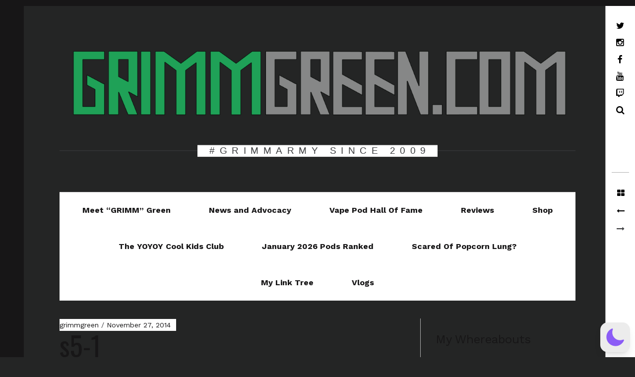

--- FILE ---
content_type: text/css
request_url: https://grimmgreen.com/wp-content/themes/hive/style.css?ver=1.5.0-wpcom
body_size: 18403
content:
/*
Theme Name: Hive
Theme URI: http://pixelgrade.com/demos/hive/
Author: PixelGrade
Author URI: http://pixelgrade.com
Description: An effortless tool for publishers of all kind, cherished for its clean masonry-style layout, modern typography and flexibility. Whether you’re looking to share your own thoughts, write about your latest findings or just have a scrapbook of photos, videos, quotes or other stuff, HIVE is designed to fulfill these and a lot more.
Version: 1.5.0-wpcom
License: GNU General Public License v2 or later
License URI: http://www.gnu.org/licenses/gpl-2.0.html
Text Domain: hive_txtd
Domain Path: /languages/
Tags: blog, bright, clean, custom-menu, editor-style, elegant, fashion, featured-images, fixed-menu, geometric, glamorous, industrial, infinite-scroll, journal, lifestream, light, light, magazine, microformats, minimal, modern, multiple-menus, news, one-column, post-formats, responsive-layout, right-sidebar, rtl-language-support, scrapbooking, site-logo, sophisticated, sticky-post, theme-options, threaded-comments, three-columns, translation-ready, two-columns, video, white, yellow, grid-layout
Status: inactive

This theme, like WordPress, is licensed under the GPL.
Use it to make something cool, have fun, and share what you've learned with others.

Hive is based on Underscores http://underscores.me/, (C) 2012-2014 Automattic, Inc.

Resetting and rebuilding styles have been helped along thanks to the fine work of
Eric Meyer http://meyerweb.com/eric/tools/css/reset/index.html
along with Nicolas Gallagher and Jonathan Neal http://necolas.github.com/normalize.css/
and Blueprint http://www.blueprintcss.org/
*/

/**
 *
 * Table of Contents
 * --------------------------------------------------
 *  1.0 - Normalize
 *  2.0 - Reset
 *  3.0 - Base Styles
 *    3.1 - Typography
 *    3.2 - Images
 *    3.3 - Forms
 *  4.0 - Helpers
 *    4.1 - WordPress Core Elements
 *  5.0 - Patterns
 *  6.0 - Basic Structure
 *    6.1 - Page
 *  7.0 - Header
 *  8.0 - Navigation
 *  9.0 - Content
 *    9.1 - Archives
 *    9.2 - Pagination
 *    9.3 - Singular
 *    9.4 - Post Formats
 *    9.5 - Comments
 *    9.6 - Search Form
 *  10.0 - Sidebar
 *    10.1 - Widgets
 *  11.0 - Footer
 *  12.0 - Toolbar
 *  13.0 - Jetpack's plugins styling
 *  14.0 - Overwrites
 *
 */

/**
 * 1.0 - Normalize
 */

/*! normalize.css v8.0.1 | MIT License | github.com/necolas/normalize.css */

/* Document
   ========================================================================== */

/**
 * 1. Correct the line height in all browsers.
 * 2. Prevent adjustments of font size after orientation changes in iOS.
 */

html {
	line-height: 1.15;
	/* 1 */
	-webkit-text-size-adjust: 100%;
	/* 2 */
}

/* Sections
   ========================================================================== */

/**
 * Remove the margin in all browsers.
 */

body {
	margin: 0;
}

/**
 * Render the `main` element consistently in IE.
 */

main {
	display: block;
}

/**
 * Correct the font size and margin on `h1` elements within `section` and
 * `article` contexts in Chrome, Firefox, and Safari.
 */

h1 {
	font-size: 2em;
	margin: 0.67em 0;
}

/* Grouping content
   ========================================================================== */

/**
 * 1. Add the correct box sizing in Firefox.
 * 2. Show the overflow in Edge and IE.
 */

hr {
	box-sizing: content-box;
	/* 1 */
	height: 0;
	/* 1 */
	overflow: visible;
	/* 2 */
}

/**
 * 1. Correct the inheritance and scaling of font size in all browsers.
 * 2. Correct the odd `em` font sizing in all browsers.
 */

pre {
	font-size: 1em;
	/* 2 */
}

/* Text-level semantics
   ========================================================================== */

/**
 * Remove the gray background on active links in IE 10.
 */

a {
	background-color: transparent;
}

/**
 * 1. Remove the bottom border in Chrome 57-
 * 2. Add the correct text decoration in Chrome, Edge, IE, Opera, and Safari.
 */

abbr[title] {
	border-bottom: none;
	/* 1 */
	text-decoration: underline;
	/* 2 */
	text-decoration: underline dotted;
	/* 2 */
}

/**
 * Add the correct font weight in Chrome, Edge, and Safari.
 */

b,
strong {
	font-weight: bolder;
}

/**
 * 1. Correct the inheritance and scaling of font size in all browsers.
 * 2. Correct the odd `em` font sizing in all browsers.
 */

code,
kbd,
samp {
	font-family: monospace, monospace;
	/* 1 */
	font-size: 1em;
	/* 2 */
}

/**
 * Add the correct font size in all browsers.
 */

small {
	font-size: 80%;
}

/**
 * Prevent `sub` and `sup` elements from affecting the line height in
 * all browsers.
 */

sub,
sup {
	font-size: 75%;
	line-height: 0;
	position: relative;
	vertical-align: baseline;
}

sub {
	bottom: -0.25em;
}

sup {
	top: -0.5em;
}

/* Embedded content
   ========================================================================== */

/**
 * Remove the border on images inside links in IE 10.
 */

img {
	border-style: none;
}

/* Forms
   ========================================================================== */

/**
 * 1. Change the font styles in all browsers.
 * 2. Remove the margin in Firefox and Safari.
 */

button,
input,
optgroup,
select,
textarea {
	font-family: inherit;
	/* 1 */
	font-size: 100%;
	/* 1 */
	line-height: 1.15;
	/* 1 */
	margin: 0;
	/* 2 */
}

/**
 * Show the overflow in IE.
 * 1. Show the overflow in Edge.
 */

button,
input {
	/* 1 */
	overflow: visible;
}

/**
 * Remove the inheritance of text transform in Edge, Firefox, and IE.
 * 1. Remove the inheritance of text transform in Firefox.
 */

button,
select {
	/* 1 */
	text-transform: none;
}

/**
 * Correct the inability to style clickable types in iOS and Safari.
 */

button,
[type="button"],
[type="reset"],
[type="submit"] {
	-webkit-appearance: button;
}

/**
 * Remove the inner border and padding in Firefox.
 */

button::-moz-focus-inner,
[type="button"]::-moz-focus-inner,
[type="reset"]::-moz-focus-inner,
[type="submit"]::-moz-focus-inner {
	border-style: none;
	padding: 0;
}

/**
 * Restore the focus styles unset by the previous rule.
 */

button:-moz-focusring,
[type="button"]:-moz-focusring,
[type="reset"]:-moz-focusring,
[type="submit"]:-moz-focusring {
	outline: 1px dotted ButtonText;
}

/**
 * Correct the padding in Firefox.
 */

fieldset {
	padding: 0.35em 0.75em 0.625em;
}

/**
 * 1. Correct the text wrapping in Edge and IE.
 * 2. Correct the color inheritance from `fieldset` elements in IE.
 * 3. Remove the padding so developers are not caught out when they zero out
 *    `fieldset` elements in all browsers.
 */

legend {
	box-sizing: border-box;
	/* 1 */
	color: inherit;
	/* 2 */
	display: table;
	/* 1 */
	max-width: 100%;
	/* 1 */
	padding: 0;
	/* 3 */
	white-space: normal;
	/* 1 */
}

/**
 * Add the correct vertical alignment in Chrome, Firefox, and Opera.
 */

progress {
	vertical-align: baseline;
}

/**
 * Remove the default vertical scrollbar in IE 10+.
 */

textarea {
	overflow: auto;
}

/**
 * 1. Add the correct box sizing in IE 10.
 * 2. Remove the padding in IE 10.
 */

[type="checkbox"],
[type="radio"] {
	box-sizing: border-box;
	/* 1 */
	padding: 0;
	/* 2 */
}

/**
 * Correct the cursor style of increment and decrement buttons in Chrome.
 */

[type="number"]::-webkit-inner-spin-button,
[type="number"]::-webkit-outer-spin-button {
	height: auto;
}

/**
 * 1. Correct the odd appearance in Chrome and Safari.
 * 2. Correct the outline style in Safari.
 */

[type="search"] {
	/* 1 */
	outline-offset: -2px;

	-webkit-appearance: textfield;
	/* 2 */
}

/**
 * Remove the inner padding in Chrome and Safari on macOS.
 */

[type="search"]::-webkit-search-decoration {
	-webkit-appearance: none;
}

/**
 * 1. Correct the inability to style clickable types in iOS and Safari.
 * 2. Change font properties to `inherit` in Safari.
 */

::-webkit-file-upload-button {
	/* 1 */
	font: inherit;

	-webkit-appearance: button;
	/* 2 */
}

/* Interactive
   ========================================================================== */

/*
 * Add the correct display in Edge, IE 10+, and Firefox.
 */

details {
	display: block;
}

/*
 * Add the correct display in all browsers.
 */

summary {
	display: list-item;
}

/* Misc
   ========================================================================== */

/**
 * Add the correct display in IE 10+.
 */

template {
	display: none;
}

/**
 * Add the correct display in IE 10.
 */

[hidden] {
	display: none;
}

/**
 * 2.0 - Reset
 */

body,
h1,
h2,
h3,
h4,
h5,
h6,
p,
blockquote,
pre,
dl,
dd,
ol,
ul,
form,
fieldset,
legend,
table,
th,
td,
caption,
hr {
	margin: 0;
	padding: 0;
}

*,
*:before,
*:after {
	box-sizing: border-box;
}

abbr[title],
dfn[title] {
	cursor: help;
}

u,
ins {
	text-decoration: none;
}

ins {
	border-bottom: 1px solid;
}

/**
 * 3.0 - Base Styles
 *   3.1 - Typography
 */

body {
	color: #3d3e40;
	font-family: "Droid Serif", serif;
	line-height: 1.6;
}

.entry-content {
	-webkit-font-smoothing: antialiased;
}

/* Links */

a {
	color: #afafaf;
	text-decoration: none;
}

a:hover {
	color: #000000;
}

/* Inline code */

code {
	border-radius: 2px;
	color: #3d3e40;
	font-family: monospace, monospace;
	font-size: inherit;
	padding: 2px;
}

pre code {
	background: transparent;
	border-radius: 0;
	color: inherit;
	padding: 0;
}

/* Lists */

acronym {
	border-bottom: 1px dotted;
}

/* Blockquotes */

blockquote {
	color: #171617;
	font-family: "Playfair Display", serif;
	font-size: 1.5625em;
	font-weight: normal;
	line-height: 1.44;
	margin-bottom: 2.14286em;
	margin-top: 2.57143em;
	padding-bottom: 1.71429em;
	padding-top: 1.71429em;
	position: relative;
	text-align: center;
}

blockquote blockquote {
	font-size: 1em;
	margin-bottom: 0;
	padding-bottom: 0;
}

blockquote blockquote:after {
	border-bottom: 0;
}

blockquote:before {
	content: "\201C";
	left: 50%;
	padding: 0 0.857em;
	position: absolute;
	top: -0.5em;
	transform: translateX(-50%);
}

blockquote:after {
	border: 0 solid transparent;
	border-image: linear-gradient(to right, currentColor 0%, currentColor 40%, transparent 40%, transparent 50%, transparent 60%, currentColor 60%, currentColor 100%) 20%;
	border-width: 1px 0 0;
	bottom: 0;
	box-shadow: currentColor 0 1px;
	content: "";
	display: block;
	left: 50%;
	margin-left: -4.5em;
	pointer-events: none;
	position: absolute;
	top: 0;
	width: 9em;
}

.is--ancient-android .archive__grid blockquote:after {
	border-bottom: 0;
	bottom: calc(100% - 4px);
	bottom: 99%;
}

blockquote cite {
	display: block;
	font-family: "Droid Serif", serif;
	font-size: 0.57143em;
	font-style: normal;
	line-height: 1.5;
	margin-top: 1.5em;
}

blockquote a:hover {
	color: #ffeb00;
}

/* Tables */

table {
	border-collapse: collapse;
	border-top: 0;
	margin-bottom: 1.5em;
	position: relative;
	table-layout: fixed;
	width: 100%;
	z-index: 1;
}

table th {
	text-align: left;
}

table tr:not(:last-child) {
	border-bottom: 1px solid #d7d7d7;
}

table th,
table td {
	font-family: inherit;
	font-size: inherit;
	padding: 12px;
	vertical-align: middle;
}

/* Code */

pre {
	border: 1px solid #d7d7d7;
	font-family: monospace, monospace;
	margin-bottom: 1.5em;
	padding-bottom: 1.5em;
	padding-left: 2.25em;
	padding-right: 2.25em;
	padding-top: 1.5em;
	position: relative;
}

pre:before {
	background: #d7d7d7;
	color: white;
	content: "\f121";
	display: block;
	font-family: FontAwesome;
	font-size: 14px;
	left: 0;
	padding: 3px;
	position: absolute;
	top: 0;
}

hr {
	margin-bottom: 1.5em;
	margin-left: auto;
	margin-right: auto;
	margin-top: 1.5em;
}

/* Headings */

h1 {
	color: #171617;
	font-family: "Playfair Display", serif;
	font-size: 3.375em;
	font-weight: normal;
	line-height: 1.11111;
	margin-bottom: 0.44444em;
	margin-top: 0.88889em;
}

h2 {
	color: #171617;
	font-family: "Playfair Display", serif;
	font-size: 2.25em;
	font-weight: normal;
	line-height: 1.33333;
	margin-bottom: 0.66667em;
	margin-top: 1.33333em;
}

h3 {
	color: #171617;
	font-family: "Playfair Display", serif;
	font-size: 1.5em;
	font-weight: normal;
	line-height: 1.5;
	margin-bottom: 1em;
	margin-top: 2em;
}

h4 {
	color: #171617;
	font-size: 1.25em;
	line-height: 1.2;
	margin-bottom: 1em;
	margin-top: 1.5em;
}

h5 {
	color: #171617;
	font-size: 0.9375em;
	line-height: 1.6;
	margin-bottom: 1em;
	margin-top: 1.5em;
}

h6 {
	color: #171617;
	font-size: 0.75em;
	line-height: 2;
	margin-bottom: 1em;
	margin-top: 1.5em;
}

p {
	font-size: 1em;
	line-height: 1.5;
	margin-top: 0;
}

p:not(:last-child) {
	margin-bottom: 1.5em;
}

/**
 *   3.2 - Images
 */

img {
	height: auto;
	max-width: 100%;
}

/* Figures and Captions */

.wp-caption {
	width: auto;
}

.wp-caption img {
	display: block;
}

.wp-caption-text,
.single .entry-featured__caption,
.page .entry-featured__caption {
	color: #8c888c;
	font-size: 0.72222em;
	margin-top: 0.92308em;
}

/* Galleries */

.gallery {
	margin-left: -0.75em;
}

.gallery .gallery-item {
	border: 0 solid transparent;
	border-left-width: 0.75em;
	border-top-width: 0.75em;
	display: inline-block;
	margin: 0;
	text-align: center;
	vertical-align: top;
}

.gallery-columns-1 .gallery-item {
	width: 100%;
}

.gallery-columns-2 .gallery-item {
	width: 50%;
}

.gallery-columns-3 .gallery-item {
	width: 33.33333%;
}

.gallery-columns-4 .gallery-item {
	width: 25%;
}

.gallery-columns-5 .gallery-item {
	width: 20%;
}

.gallery-columns-6 .gallery-item {
	width: 16.66667%;
}

.gallery-columns-7 .gallery-item {
	width: 14.28571%;
}

.gallery-columns-8 .gallery-item {
	width: 12.5%;
}

.gallery-columns-9 .gallery-item {
	width: 11.11111%;
}

/**
 *   3.3 - Forms
 */

input[type="submit"],
button[type="submit"] {
	background-color: #171617;
	border: none;
	border-radius: 0;
	cursor: pointer;
	display: inline-block;
	font: inherit;
	margin: 0;
	overflow: visible;
	padding: 11px 23px;
	text-align: center;
	vertical-align: middle;
}

input[type="submit"],
input[type="submit"]:hover,
input[type="submit"]:active,
input[type="submit"]:focus,
button[type="submit"],
button[type="submit"]:hover,
button[type="submit"]:active,
button[type="submit"]:focus {
	color: #ffffff;
	text-decoration: none;
}

textarea:not(.editor-plain-text):not(.editor-post-title__input),
input[type="text"],
input[type="password"],
input[type="datetime"],
input[type="datetime-local"],
input[type="date"],
input[type="month"],
input[type="time"],
input[type="week"],
input[type="number"],
input[type="email"],
input[type="url"],
input[type="search"],
input[type="tel"],
input[type="color"],
.form-control {
	background-color: #ffffff;
	border-radius: 0;
	display: inline-block;
	outline: 0 !important;
	padding: 12px;
	vertical-align: middle;

	-webkit-appearance: none;
}

textarea:not(.editor-plain-text):not(.editor-post-title__input):focus,
input[type="text"]:focus,
input[type="password"]:focus,
input[type="datetime"]:focus,
input[type="datetime-local"]:focus,
input[type="date"]:focus,
input[type="month"]:focus,
input[type="time"]:focus,
input[type="week"]:focus,
input[type="number"]:focus,
input[type="email"]:focus,
input[type="url"]:focus,
input[type="search"]:focus,
input[type="tel"]:focus,
input[type="color"]:focus,
.form-control:focus {
	outline: 1px solid #ffeb00;
}

select {
	background-color: #ffffff;
	background-image: url("data:image/svg+xml;charset=US-ASCII,%3Csvg%20width%3D%2220%22%20height%3D%2220%22%20xmlns%3D%22http%3A%2F%2Fwww.w3.org%2F2000%2Fsvg%22%3E%3Cpath%20d%3D%22M5%206l5%205%205-5%202%201-7%207-7-7%202-1z%22%20fill%3D%22%23555%22%2F%3E%3C%2Fsvg%3E");
	background-position: right 8px top 55%;
	background-repeat: no-repeat;
	background-size: 16px 16px;
	border-radius: 0;
	display: inline-block;
	outline: 0 !important;
	padding: 12px;
	padding-right: 36px;
	vertical-align: middle;

	-webkit-appearance: none;
}

select:focus {
	outline: 1px solid #ffeb00;
}

.radio,
.checkbox {
	display: block;
	margin-bottom: 6px;
	margin-top: 6px;
	padding-left: 12px;
	vertical-align: middle;
}

.radio label,
.checkbox label {
	cursor: pointer;
	display: inline;
	font-weight: normal;
	margin-bottom: 0;
}

.radio input[type="radio"],
.radio-inline input[type="radio"],
.checkbox input[type="checkbox"],
.checkbox-inline input[type="checkbox"] {
	float: left;
	margin-left: 12px;
}

.radio + .radio,
.checkbox + .checkbox {
	margin-top: -6px;
}

.radio-inline,
.checkbox-inline {
	cursor: pointer;
	display: inline-block;
	font-weight: normal;
	margin-bottom: 0;
	padding-left: 12px;
	vertical-align: middle;
}

.radio-inline + .radio-inline,
.checkbox-inline + .checkbox-inline {
	margin-left: 6px;
	margin-top: 0;
}

.input-group {
	border-collapse: separate;
	display: table;
	position: relative;
}

.input-group.col {
	float: none;
	padding-left: 0;
	padding-right: 0;
}

.input-group .form-control {
	margin-bottom: 0;
	width: 100%;
}

.input-group-addon,
.input-group-btn,
.input-group .form-control {
	display: table-cell;
}

.input-group-addon:not(:first-child):not(:last-child),
.input-group-btn:not(:first-child):not(:last-child),
.input-group .form-control:not(:first-child):not(:last-child) {
	border-radius: 0;
}

.input-group-addon,
.input-group-btn {
	vertical-align: middle;
	white-space: nowrap;
	width: 1%;
}

input,
textarea:not(.editor-plain-text):not(.editor-post-title__input) {
	border: 1px solid #d7d7d7;
	border-radius: 0;
	box-shadow: none;
	font-size: 16px;
	font-weight: 300;
	padding: 12px;
}

input::-webkit-input-placeholder,
textarea:not(.editor-plain-text):not(.editor-post-title__input)::-webkit-input-placeholder {
	font-style: normal;
	font-weight: 300;
}

input:-moz-placeholder,
textarea:not(.editor-plain-text):not(.editor-post-title__input):-moz-placeholder {
	font-style: normal;
	font-weight: 300;
}

input::-moz-placeholder,
textarea:not(.editor-plain-text):not(.editor-post-title__input)::-moz-placeholder {
	font-style: normal;
	font-weight: 300;
}

input:-ms-input-placeholder,
textarea:not(.editor-plain-text):not(.editor-post-title__input):-ms-input-placeholder {
	font-style: normal;
	font-weight: 300;
}

label.checkbox {
	padding-left: 0;
}

label.checkbox input[type=checkbox] {
	display: inline-block;
	margin-bottom: 0;
	margin-left: 0;
	margin-top: -3px;
	vertical-align: middle;
}

label.radio {
	padding-left: 0;
}

label.radio input[type=radio] {
	display: inline-block;
	margin-bottom: 0;
	margin-left: 0;
	margin-top: -3px;
}

form.contact-form label.checkbox,
form.contact-form label.radio {
	margin-bottom: 5px;
	margin-top: 5px;
}

form.contact-form input[type="text"],
form.contact-form input[type="email"],
form.contact-form input[type="url"] {
	width: 100%;
}

form.contact-form .grunion-field-wrap {
	max-width: 500px;
	width: 100%;
}

form.contact-form .grunion-field-label span {
	color: #3d3e40;
	font-size: 13px;
	opacity: 0.45;
}

form.contact-form input[type="radio"],
form.contact-form input[type="checkbox"] {
	margin-bottom: 0;
}

form.contact-form .grunion-radio-label[class],
form.contact-form .grunion-checkbox-multiple-label[class],
form.contact-form .grunion-field-label.checkbox {
	display: flex;

	align-items: center;
}

form.contact-form .grunion-radio-label[class] input,
form.contact-form .grunion-checkbox-multiple-label[class] input,
form.contact-form .grunion-field-label.checkbox input {
	margin-right: 12px;
}

form.contact-form .grunion-field-label.checkbox {
	justify-content: flex-start;
}

.grunion-field-label.select + select {
	margin-top: 8px;
}

/**
 * 4.0 - Helpers
 */

/* Clearfix */

.clearfix:after,
.grid:after,
.comment-form:after,
.widget_categories > ul:after,
.widget_pages > ul:after,
.widget_meta > ul:after,
.widget_archive > ul:after,
.nav:after,
.nav--main ul:after,
.media:after,
.main-navigation:after,
.single .entry-content:after,
.page .entry-content:after,
.comments-area-title:after,
.comment-reply-title:after,
.comment-navigation:after,
.has_sidebar .site-content .container:after,
form.contact-form .contact-submit:after {
	clear: both;
	content: "";
	display: table;
}

.pa,
.stretch,
.cover,
.quote-wrapper,
.center,
.site-description:after,
.archive__grid .entry-footer:before {
	position: absolute;
}

.pr,
.site-branding,
.site-description,
.site-description-text,
.archive__grid .entry-footer,
.entry-meta {
	position: relative;
}

.stretch {
	bottom: 0;
	left: 0;
	right: 0;
	top: 0;
}

.fill,
.cover,
.quote-wrapper {
	height: 100%;
	width: 100%;
}

.cover,
.quote-wrapper {
	left: 0;
	top: 0;
}

.center {
	left: 50%;
	top: 50%;
	transform: translate(-50%, -50%);
}

.center--vertical {
	transform: translateY(-50%);
}

.center--horizontal {
	transform: translateX(-50%);
}

.text--center {
	text-align: center;
}

.text--left {
	text-align: left;
}

.text--right {
	text-align: right;
}

.text--justify {
	text-align: justify;
}

.list--unstyled,
.widget ul {
	list-style: none;
}

.flexbox {
	display: table;
	width: 100%;
}

.flexbox > .flexbox__item {
	display: table-cell;
	vertical-align: middle;
}

/**
 *   4.1 - Theme specific classes
*/

.intro {
	font-size: 1.27778em;
	-webkit-font-smoothing: auto;
	margin-bottom: 2.25em;
}

.dropcap {
	color: #171617;
	float: left;
	font-family: "Playfair Display", serif;
	font-size: 5.125em;
	font-weight: normal;
	font-weight: bold;
	line-height: 1.02439;
	line-height: 1;
	margin-bottom: -0.14634em;
	margin-right: 0.07317em;
	margin-top: -0.1em;
}

.highlight {
	background: #ffeb00;
}

/**
 *   4.2 - Alignments
*/

.alignleft,
.alignright {
	margin-bottom: 1.125em;
	margin-top: 1.125em;
	max-width: 50%;
	position: relative;
	z-index: 1;
}

.alignleft {
	float: left;
	margin-right: 1.5em;
}

.blog .alignleft,
.archive .alignleft {
	margin-left: 0;
}

.alignright {
	float: right;
	margin-left: 1.5em;
}

.blog .alignright,
.archive .alignright {
	margin-right: 0;
}

.aligncenter,
.alignnone {
	margin-bottom: 1.125em;
	margin-top: 1.5em;
	width: auto !important;
}

.aligncenter img,
.alignnone img {
	height: auto;
	max-width: 100%;
}

.aligncenter img,
.alignnone img {
	margin: 0 auto;
}

.alignnone .wp-caption-text {
	text-align: center;
}

figure.aligncenter {
	max-width: none !important;
}

.mce-content-body .aligncenter[class] {
	margin-left: auto;
	margin-right: auto;
}

.aligncenter {
	text-align: center;
}

.blog .aligncenter,
.archive .aligncenter {
	margin-left: auto;
	margin-right: auto;
}

.widget .aligncenter,
.widget .alignleft,
.widget .alignright,
.widget .alignnone {
	margin: 0;
}

body:not(.has_sidebar) .entry-content > .alignfull {
	left: 50%;
	margin-left: -50vw;
	margin-right: -50vw;
	position: relative;
	right: 50%;
	width: 100vw;
}

/**
 * 5.0 - Patterns
 */

.grid,
.comment-form,
.widget_categories > ul,
.widget_pages > ul,
.widget_meta > ul,
.widget_archive > ul {
	list-style: none;
	margin-left: -2.25em;
}

.comment-form p,
.comment-form-comment,
.logged-in-as,
.widget_categories > ul > li,
.widget_pages > ul > li,
.widget_meta > ul > li,
.widget_archive > ul > li {
	float: left;
	padding-left: 2.25em;
	width: 100%;
}

.grid > li,
.grid > .grid__item {
	padding-left: 2.25em;
}

.grid > li,
.grid > .grid__item,
.rtl .grid--rev > li,
.rtl .grid--rev > .grid__item {
	float: left;
}

.grid--rev > li,
.grid--rev > .grid__item,
.rtl .grid > li,
.rtl .grid > .grid__item {
	direction: rtl;
	float: right;
}

.nav,
.nav--main ul {
	list-style: none;
	margin-left: 0;
}

.nav > li,
.nav--main ul > li,
.nav > li > a,
.nav--main ul > li > a {
	display: inline-block;
	zoom: 1;

	*display: inline;
}

.media {
	display: block;
}

.media__img {
	float: left;
	margin-right: 24px;
}

.media__img > img {
	display: block;
}

.media__body {
	display: block;
	overflow: hidden;
}

.media__body,
.media__body > :last-child {
	margin-bottom: 0;
}

.btn {
	background-color: #171617;
	border: none;
	border: 1px solid #171617;
	border-radius: 0;
	cursor: pointer;
	display: inline-block;
	font: inherit;
	margin: 0;
	overflow: visible;
	padding: 11px 23px;
	text-align: center;
	vertical-align: middle;
}

.btn,
.btn:hover,
.btn:active,
.btn:focus {
	color: #ffffff;
	text-decoration: none;
}

.btn::-moz-focus-inner {
	border: 0;
	padding: 0;
}

/**
 * 6.0 - Basic Structure
 *   6.1 - Page
 */

html {
	background: white;
	height: 100%;
}

body {
	border: 0 solid #000000;
	min-height: 100%;
	overflow-x: hidden;
}

.site-content {
	padding-bottom: 5.25em;
	padding-top: 2.25em;
}

.site-header,
.site-content,
.site-footer {
	padding-left: 1.125em;
	padding-right: 1.125em;
}

#infinite-footer {
	padding-left: 2.25em;
	padding-right: 2.25em;
}

.container {
	margin-left: auto;
	margin-right: auto;
	max-width: 85em;
}

.single:not(.has_sidebar) .site-content .container,
.page:not(.has_sidebar) .site-content .container {
	max-width: 1040px;
}

/**
 * 7.0 - Header
 */

.site-header {
	text-align: center;
}

.site-logo-link {
	display: block;
}

.site-branding {
	display: inline-block;
	line-height: 1;
	margin-bottom: 5.25em;
	margin-top: 3.75em;
	max-width: 100%;
}

.site-branding.logo-image-only:after {
	display: none;
}

.site-title {
	font-size: 2.5em;
	font-weight: 900;
	line-height: 1.2;
	margin: 0;
	max-width: 100%;
	text-transform: uppercase;
}

.site-title a {
	color: #171617;
	text-decoration: none;
}

.site-title--large {
	font-size: 3.375em;
	line-height: 1.11111;
	transform: none;
}

.site-description {
	display: block;
	font-family: sans-serif;
	font-size: 1.1875em;
	font-weight: 300;
	letter-spacing: 0.5em;
	line-height: 1.26316;
	overflow: hidden;
	text-transform: uppercase;
	transform: translateY(0.7em);
	word-wrap: break-word;
}

.site-description:after {
	background: #3d3e40;
	bottom: 50%;
	content: "";
	height: 1px;
	left: 0;
	width: 100%;
	z-index: -1;
}

.site-description-text {
	background: white;
	display: inline-block;
	margin: 0;
	max-width: 100%;
	padding-left: 1.25em;
	padding-right: 0.75em;
	z-index: 10;
}

.site-description-text:empty {
	display: none;
}

/**
 * 8.0 - Navigation
 */

.main-navigation {
	position: relative;
	z-index: 100;
}

.navigation__trigger {
	background: transparent;
	border: none;
	border-bottom-right-radius: 3px;
	border-top-right-radius: 3px;
	color: #8c888c;
	font-size: 1.25em;
	left: 0;
	line-height: 1.2;
	padding: 0.6em 0.8em;
	position: absolute;
	top: 0;
	transition: background 0.3s linear;
}

.nav--main {
	background: white;
	font-weight: bold;
	position: relative;
	text-align: center;
	z-index: 20;
}

.nav--main:after {
	background: currentColor;
	height: 1px;
	left: 0;
	opacity: 0.2;
	position: absolute;
	top: 0;
	width: 100%;
}

.nav--main ul {
	display: none;
	left: 0;
	top: inherit;
	width: 100%;
	z-index: 1;
}

.nav--main li {
	display: inline-block;
}

.nav--main li .menu-item-has-children:after {
	color: white;
	left: -1.5em;
}

.nav--main li:hover > ul {
	display: block;
}

.nav--main li:hover.menu-item-has-children > a:after {
	opacity: 1;
}

.nav--main .menu-item-has-children > a {
	position: relative;
}

.nav--main .menu-item-has-children > a:after {
	border: 0.5em solid transparent;
	border-bottom-color: #171617;
	bottom: 0;
	content: "";
	left: 50%;
	margin-left: -0.5em;
	opacity: 0;
	position: absolute;
}

.nav--main .menu-item-has-children:after {
	content: " +";
	left: -2.25em;
	position: relative;
}

.nav--main .menu-item--home {
	text-transform: uppercase;
	transform: none;
}

.fs-28px,
.nav--main .menu-item--home {
	font-size: 1.75em;
	line-height: 1.28571;
}

.nav--main .menu-item--home > a {
	padding: 0;
	padding-left: 0.85714em;
	padding-right: 0.85714em;
}

.nav--main .menu-item--home > a:before {
	display: none !important;
}

.nav--main.hover-intent ul {
	display: block;
	opacity: 0;
	pointer-events: none;
	transition: opacity 0.1s ease-in-out;
}

.ie10 .nav--main.hover-intent ul,
.ie9 .nav--main.hover-intent ul {
	display: none;
	opacity: 1;
	pointer-events: auto;
}

.nav--main.hover-intent li.menu-item-has-children > a:after {
	opacity: 0;
	pointer-events: none;
	transition: opacity 0.1s ease-in-out;
}

.ie10 .nav--main.hover-intent li.menu-item-has-children > a:after,
.ie9 .nav--main.hover-intent li.menu-item-has-children > a:after {
	display: none;
	opacity: 1;
	pointer-events: auto;
}

.nav--main.hover-intent li.menu-item-has-children.hover > a:after,
.nav--main.hover-intent li.menu-item-has-children.hover > ul {
	opacity: 1;
}

.ie10 .nav--main.hover-intent li.menu-item-has-children.hover > a:after,
.ie9 .nav--main.hover-intent li.menu-item-has-children.hover > a:after,
.ie10
    .nav--main.hover-intent li.menu-item-has-children.hover > ul,
.ie9
    .nav--main.hover-intent li.menu-item-has-children.hover > ul {
	display: block;
}

.nav--main.hover-intent li.menu-item-has-children.hover > ul {
	pointer-events: auto;
}

.nav--main a {
	color: #171617;
	display: block;
	max-width: 30em;
	padding: 24px;
	text-decoration: none;
	text-overflow: ellipsis;
}

.nav--main > li > a {
	padding-left: 2.25em;
	padding-right: 2.25em;
	position: relative;
}

.nav--main > li > a:before {
	background: #171617;
	content: "";
	height: 0;
	left: 0;
	pointer-events: none;
	position: absolute;
	top: 0;
	transition: height 0.2s ease-in-out;
	width: 100%;
}

.ie10 .nav--main > li > a:before,
.ie9 .nav--main > li > a:before {
	pointer-events: auto;
}

.nav--main > li:hover > a {
	color: #171617;
}

.nav--main > li:hover > a:before {
	height: 6px;
}

.nav--main > li.current-menu-item,
.nav--main > li.current-menu-parent,
.nav--main > li.current-menu-ancestor {
	border-color: #171617;
}

/**
 * 9.0 - Content
 */

/**
 *   9.1 - Archive
 */

.page-title {
	font-weight: bold;
	margin-bottom: 0.88889em;
	text-align: center;
}

.page-title--search {
	color: #3d3e40;
	font-weight: normal;
}

.page-title--search span {
	color: #000000;
	display: block;
	font-weight: bold;
}

.archive__grid {
	/*  Hide posts loaded with jetpack on scroll
        So we can arrange them and then fade them in accordingly  */
}

.archive__grid .post {
	margin-bottom: 2.25em;
	transform: translateZ(0);
	width: 100%;
}

.archive__grid .post > * {
	opacity: 0;
}

.archive__grid .post figure {
	max-width: 100%;
}

.archive__grid .post img {
	height: auto;
	max-width: 100%;
}

.archive__grid .entry-title {
	margin-bottom: 0.66667em;
	margin-top: 0em;
}

.fs-36px,
.archive__grid .entry-title {
	font-size: 2.25em;
	line-height: 1.33333;
}

.archive__grid .entry-title a {
	color: #171617;
}

.archive__grid .entry-title a:hover {
	color: #3d3e40;
}

.archive__grid .entry-content {
	margin-bottom: 1.5em;
}

.archive__grid .alignleft {
	margin-bottom: 0.375em;
	margin-right: 1.125em;
	margin-top: 0;
}

.archive__grid .alignright {
	margin-bottom: 0.375em;
	margin-left: 1.125em;
	margin-top: 0;
}

.archive__grid .aligncenter {
	margin-bottom: 0.75em;
	margin-top: 1.125em;
}

.archive__grid .accent-box {
	background: #ffeb00;
	padding-bottom: 1.875em;
	padding-left: 1.5em;
	padding-right: 1.5em;
	padding-top: 1.875em;
}

.archive__grid .accent-box a {
	color: #3d3e40;
}

.archive__grid .entry-permalink {
	display: block;
}

.archive__grid .format-image {
	margin-top: 1.5em;
}

.archive__grid .format-image .hover__handler {
	background: #171617;
	padding: 0.66667em;
}

.archive__grid .format-image .entry-permalink,
.archive__grid .format-image .entry-permalink:hover {
	color: white;
}

.archive__grid .format-image .entry-title {
	color: inherit;
	font-size: 1.125em;
	line-height: 1.33333;
	margin: 0.66667em;
	margin-bottom: 1.33333em;
}

.archive__grid .format-image .entry-thumbnail {
	margin: 0;
}

.archive__grid .format-image .edit-link {
	bottom: 0.75em;
	color: #3d3e40;
	right: 0.75em;
}

.archive__grid .format-quote {
	margin-top: 1.5em;
}

.archive__grid .format-quote.sticky {
	margin-top: 0;
}

.archive__grid .format-quote .more-link {
	color: white;
}

.archive__grid .format-quote .entry-permalink {
	display: block;
	overflow: hidden;
	position: relative;
}

.archive__grid .format-quote .entry-thumbnail {
	height: 100%;
	position: absolute;
	width: 100%;
}

.archive__grid .format-quote .entry-thumbnail:first-child {
	margin: 0;
}

.archive__grid .format-quote .content-quote {
	color: white;
	padding-left: 1.5em;
	padding-right: 1.5em;
}

.archive__grid .format-quote .entry-content {
	margin: 0;
}

.archive__grid .format-quote .entry-content blockquote {
	margin-bottom: 2.25em;
	margin-top: 2.25em;
	padding-top: 1.875em;
}

.archive__grid .format-quote .entry-content blockquote:before {
	font-size: 1.5em;
	top: -0.35em;
}

.archive__grid .format-quote .entry-content blockquote cite {
	margin-top: 2.25em;
}

.archive__grid .format-quote .entry-footer {
	margin-top: 0.75em;
}

.archive__grid .format-gallery {
	width: 100%;
}

.archive__grid .format-gallery > .entry-gallery {
	margin-bottom: 1.5em;
}

.archive__grid .format-status {
	margin-top: 1.5em;
}

.archive__grid .format-status .entry-content,
.archive__grid .format-status .entry-summary {
	font-size: 1.5em;
	line-height: 1.5;
	margin-top: -1em;
}

.archive__grid .format-status .entry-footer {
	margin-top: 0.75em;
}

.archive__grid .entry-media {
	overflow: hidden;
}

.archive__grid .entry-thumbnail {
	margin-bottom: 1.5em;
	position: relative;
}

.archive__grid .entry-thumbnail img {
	display: block;
	height: auto;
	margin: 0;
	width: 100%;
}

.archive__grid .entry-thumbnail .article__featured-image-meta {
	background-color: rgba(0, 0, 0, 0.4);
	color: white;
	height: 100%;
	left: 0;
	position: absolute;
	top: 0;
	transition: background-color 0.3s ease-out;
	width: 100%;
}

.archive__grid .entry-thumbnail .article__featured-image-meta:hover {
	background-color: rgba(0, 0, 0, 0.7);
}

.archive__grid .entry-thumbnail .article__featured-image-meta .flexbox {
	font-size: 6em;
	height: 100%;
	text-align: center;
}

.archive__grid .entry-thumbnail .hover {
	color: white;
	height: 100%;
	left: 0;
	opacity: 1;
	overflow: hidden;
	position: absolute;
	text-align: center;
	top: 0;
	transform: translateZ(0);
	width: 100%;
}

.archive__grid .entry-thumbnail .hover .flexbox {
	height: 100%;
}

.archive__grid .entry-thumbnail .hover__more {
	left: 50%;
	position: absolute;
	top: 50%;
	transform: translateX(-50%) translateY(-50%);
	white-space: nowrap;
}

.archive__grid .entry-thumbnail .hover__bg {
	background-color: black;
	display: block;
	height: 100%;
	left: 0;
	opacity: 0.5;
	position: absolute;
	top: 0;
	width: 100%;
}

.archive__grid .entry-thumbnail .hover__letter,
.archive__grid .entry-thumbnail .hover__letter-mask {
	font-size: 12em;
	font-weight: 500;
	left: 50%;
	opacity: 0.2;
	position: absolute;
	text-transform: uppercase;
	top: 50%;
	transform: translate(-50%, -50%);
}

.archive__grid .entry-thumbnail .hover__letter-mask {
	display: block;
	opacity: 1;
	overflow: hidden;
	transform: translate(-50%, 50%);
}

.archive__grid .entry-thumbnail .hover__letter-mask > span {
	display: block;
	transform: translateY(-100%);
}

.archive__grid .entry-thumbnail .hover__line {
	background: white;
	height: 25%;
	left: 50%;
	position: absolute;
	transform: rotate(-45deg);
	width: 1px;
}

.archive__grid .entry-thumbnail .hover__line--top {
	bottom: 50%;
	margin-bottom: 2em;
	margin-left: -2em;
	transform-origin: 50% 100%;
}

.archive__grid .entry-thumbnail .hover__line--bottom {
	margin-left: 2em;
	margin-top: 2em;
	top: 50%;
	transform-origin: 50% 0;
}

.archive__grid .entry-footer {
	margin-top: 0;
}

.archive__grid .entry-footer:before {
	background: #afafaf;
	bottom: 0;
	content: "";
	height: 1px;
	left: 0;
	width: 100%;
}

.archive__grid .more-link {
	display: block;
	margin-bottom: 1.5em;
}

.archive__grid .posts--jetpack {
	display: none;
}

.archive__grid .jetpack-video-wrapper,
.archive__grid .entry-media [class^="embed-"] {
	margin-bottom: 1.5em;
}

.touch .entry-thumbnail .hover .hover__bg,
.touch .entry-thumbnail .hover .flexbox {
	display: none;
}

.entry-meta {
	background: white;
	display: inline-block;
	padding-right: 0.75em;
}

.fs-14px,
.entry-meta,
#recentcomments,
.widget_blog_subscription.widget {
	font-size: 0.875em;
	line-height: 1.71429;
}

.entry-meta .cat-links:before {
	content: "/";
}

.entry-meta .posted-by:after {
	content: "/";
}

.entry-format:before {
	content: "/";
}

.archive__grid {
	transition: height 0.3s ease-in-out;
}

.home.has_sidebar .container,
.blog.has_sidebar .container,
.archive.has_sidebar .container {
	/* overwrite previous restrains when we have a sidebar involved */
	max-width: 85em;
}

.has_sidebar .archive__grid > .grid__item {
	width: 50%;
}

body {
	text-overflow: ellipsis;
	word-wrap: break-word;
}

/* Sticky Post */

.sticky:not(.format-quote) {
	padding-bottom: 1.875em;
}

.sticky:not(.format-quote).post {
	padding-left: 3.75em;
	padding-right: 1.5em;
}

.sticky:not(.format-quote) + .sticky:not(.format-quote) {
	margin-top: 0;
}

.sticky:not(.format-quote):after {
	background-color: #ffeb00;
	bottom: 0;
	content: "";
	left: 1.125em;
	opacity: 0;
	position: absolute;
	right: -1.125em;
	top: 0;
	transition: opacity 1s ease-out;
	z-index: -1;
}

.sticky:not(.format-quote).sticky--bg:after {
	opacity: 1;
}

.sticky:not(.format-quote) .entry-title {
	margin-top: 0.375em;
}

.sticky:not(.format-quote) .entry-meta {
	background: none;
}

.sticky:not(.format-quote) .entry-footer:before {
	content: none;
}

.sticky:not(.format-quote) a {
	color: #3d3e40;
}

.sticky:not(.format-quote) a[rel*="category"],
.sticky:not(.format-quote) a[rel*="tag"] {
	border-bottom: 1px solid;
}

/* Edit Link */

.archive__grid .edit-link {
	bottom: 0;
	font-size: 0.875em;
	line-height: 1.71429;
	opacity: 0 !important;
	position: absolute;
	right: 0;
	transition: opacity 0.2s;
	z-index: 1;
}

.touch .archive__grid .post--visible .edit-link,
.post:hover .edit-link {
	opacity: 1 !important;
}

.sticky .edit-link {
	bottom: 1.875em;
	right: 1.5em;
}

.format-quote .edit-link {
	bottom: 0.75em;
	right: 0.75em;
}

.format-quote .edit-link a:hover {
	color: #ffeb00;
}

/**
 *   9.2 - Pagination
 */

.pagination {
	border: none;
	font-size: 0;
	margin: 48px 0;
	padding-left: 0;
	position: relative;
	text-align: center;
}

.pagination:after {
	content: none;
}

.pagination a,
.pagination span {
	background: white;
	border: 1px solid transparent;
	color: #8c888c;
	display: inline-block;
	font-size: 18px;
	padding: 6px 16px;
	position: relative;
	transition: all 0.15s linear;
	z-index: 2;
	zoom: 1;
}

.pagination a:after {
	content: none;
}

.pagination a:hover {
	color: #171617;
}

.pagination span.current {
	border: 1px solid #d7d7d7;
	color: #171617;
}

.neverending .pagination {
	display: none;
}

.page-numbers.prev,
.page-numbers.next {
	color: #171617;
}

.page-numbers.prev.disabled,
.page-numbers.next.disabled {
	color: #f0f0f0 !important;
	pointer-events: none;
}

.page-numbers.prev i,
.page-numbers.next i {
	margin: 0 12px;
}

.page-numbers.prev {
	left: 0;
}

.page-numbers.next {
	right: 0;
}

/**
 *   9.3 - Singular
 */

.single .post,
.page .post {
	margin-bottom: 2.25em;
}

.single .entry-featured,
.page .entry-featured {
	margin-bottom: 1.5em;
	margin-top: 2.625em;
}

.single .entry-featured img,
.page .entry-featured img {
	height: auto;
	width: 100%;
}

.single .entry-featured .slideshow-slide img,
.page .entry-featured .slideshow-slide img {
	width: auto;
}

.single .entry-featured__caption,
.page .entry-featured__caption {
	font-size: 0.81em;
	-webkit-font-smoothing: antialiased;
}

.single .entry-title,
.page .entry-title {
	margin-bottom: 0.88889em;
	margin-top: 0;
}

.single .entry-meta,
.page .entry-meta {
	font-size: 0.875em;
	line-height: 1.71429;
}

.single .entry-content,
.page .entry-content {
	position: relative;
}

.single .entry-content > :not(:last-child),
.page .entry-content > :not(:last-child) {
	margin-bottom: 0.75em;
}

.single .entry-content:before,
.page .entry-content:before {
	color: #171617;
	font-family: "Playfair Display", serif;
	font-weight: normal;
}

.single .entry-content blockquote p,
.page .entry-content blockquote p {
	margin-bottom: 0;
	transform: none;
}

.single .entry-content .wp-embedded-content,
.page .entry-content .wp-embedded-content {
	max-width: 100%;
}

.single .entry-footer,
.page .entry-footer {
	margin-top: 2.25em;
}

.single .entry-footer a,
.page .entry-footer a {
	color: #8c888c;
}

.single .comments-area,
.page .comments-area {
	margin-top: 2.25em;
	padding-bottom: 2.25em;
}

.entry-content dt,
.comment dt {
	font-weight: bold;
	margin-bottom: 0.75em;
}

.entry-content dd,
.comment dd {
	padding-left: 1.5em;
}

.entry-content dd + dt,
.comment dd + dt {
	margin-top: 1.5em;
}

.entry-content li:not([class]) > ul:not([class]) > ol:not([class]),
.comment li:not([class]) > ul:not([class]) > ol:not([class]) {
	padding-left: 3em;
}

.entry-content ul:not(.wp-block-gallery),
.entry-content ol:not(.wp-block-gallery),
.comment ul:not(.wp-block-gallery),
.comment ol:not(.wp-block-gallery) {
	margin-left: 1.5em;
}

.entry-content ul:not(.wp-block-gallery) ul,
.entry-content ul:not(.wp-block-gallery) ol,
.entry-content ol:not(.wp-block-gallery) ul,
.entry-content ol:not(.wp-block-gallery) ol,
.comment ul:not(.wp-block-gallery) ul,
.comment ul:not(.wp-block-gallery) ol,
.comment ol:not(.wp-block-gallery) ul,
.comment ol:not(.wp-block-gallery) ol {
	margin-top: 0.75em;
}

.entry-content ul:not(.wp-block-gallery) li:not(.wp-block-gallery),
.entry-content ol:not(.wp-block-gallery) li:not(.wp-block-gallery),
.comment ul:not(.wp-block-gallery) li:not(.wp-block-gallery),
.comment ol:not(.wp-block-gallery) li:not(.wp-block-gallery) {
	margin-bottom: 0.75em;
}

.entry-content ul:not(.blocks-gallery-grid):not(.wp-block-jetpack-slideshow_swiper-wrapper):not(.wp-block-gallery),
.entry-content ol:not(.blocks-gallery-grid):not(.wp-block-jetpack-slideshow_swiper-wrapper):not(.wp-block-gallery),
.comment ul:not(.blocks-gallery-grid):not(.wp-block-jetpack-slideshow_swiper-wrapper):not(.wp-block-gallery),
.comment ol:not(.blocks-gallery-grid):not(.wp-block-jetpack-slideshow_swiper-wrapper):not(.wp-block-gallery) {
	margin-left: 1.5em;
}

.entry-content ul:not(.blocks-gallery-grid):not(.wp-block-jetpack-slideshow_swiper-wrapper):not(.wp-block-gallery) li,
.entry-content ol:not(.blocks-gallery-grid):not(.wp-block-jetpack-slideshow_swiper-wrapper):not(.wp-block-gallery) li,
.comment ul:not(.blocks-gallery-grid):not(.wp-block-jetpack-slideshow_swiper-wrapper):not(.wp-block-gallery) li,
.comment ol:not(.blocks-gallery-grid):not(.wp-block-jetpack-slideshow_swiper-wrapper):not(.wp-block-gallery) li {
	margin-bottom: 0.75em;
}

.posted-on a,
.posted-by a,
.entry-title a {
	color: #171617;
}

.single .post-edit-link {
	margin: 0 12px;
	text-decoration: underline;
}

.post-password-form input {
	margin-bottom: 1.5em;
}

/**
* 10.4 POST FORMATS
*/

.format-quote .entry-featured {
	-webkit-filter: grayscale(100%);
	filter: grayscale(100%);
	margin-bottom: 0;
	margin-top: 0;
	overflow: hidden;

	-moz-filter: grayscale(100%);
}

.format-quote .entry-content {
	position: relative;
}

.single .format-quote .sharedaddy {
	margin-bottom: 3em;
}

.single .format-quote .sharedaddy .sd-title {
	color: white;
}

.content-quote {
	background: rgba(0, 0, 0, 0.7);
}

.quote-wrapper {
	background-position: center center;
	background-repeat: no-repeat;
	background-size: cover;
	bottom: 0;
	right: 0;
	width: auto;
	z-index: 1;
}

.content-quote {
	padding-left: 7.5em;
	padding-right: 7.5em;
	position: relative;
	z-index: 2;
}

.content-quote .flexbox {
	height: 100%;
}

.content-quote blockquote {
	color: white;
	font-size: 28px;
	margin: 0;
	margin-bottom: 3em;
	margin-top: 3em;
	padding-bottom: 0;
	padding-top: 2.25em;
	text-align: center;
}

.content-quote blockquote:before {
	background: transparent;
	color: #ffeb00;
	font-size: 54px;
	top: -22px;
}

.content-quote blockquote:after {
	background: #ffeb00;
	border: 0;
	box-shadow: #ffeb00 5.5em 0 0;
	height: 1px;
	margin-left: -2.75em;
	transform: translateX(-50%);
	width: 3em;
}

.is--ancient-android .content-quote blockquote:after {
	background: none;
	border: 1px solid transparent;
	border-bottom: 0;
	border-image: linear-gradient(to right, #ffeb00 0%, #ffeb00 40%, transparent 40.1%, transparent 50%, transparent 59.9%, #ffeb00 60%, #ffeb00 100%) 20%;
	border-left: 0;
	border-right: 0;
	box-shadow: none;
	height: auto;
	margin-left: -4.5em;
	transform: none;
	width: 9em;
}

.content-quote p {
	transform: none;
}

.content-quote cite {
	display: block;
	font-size: 16px;
	font-style: normal;
	font-weight: bold;
	margin-top: 3em;
	transform: none;
}

.error404 .page-content,
.search-no-results .page-content {
	text-align: center;
}

.error404 .site-content,
.search-no-results .site-content {
	margin-bottom: 4.5em;
}

.entry-media iframe,
.entry-content [class^="embed-"] > iframe {
	display: block;
	max-width: 100%;
}

.entry-media iframe:not[src*="videopress"] {
	height: auto;
}

body.page:not(.has_sidebar) .entry-title {
	text-align: center;
}

body.home.hide-homepage-title .entry-header {
	display: none;
}

/**
 *   9.4 - Comments
 */

.comments-area {
	border-top: 1px solid #afafaf;
	margin-top: 1.5em;
	padding-top: 3em;
	position: relative;
}

.comments-area:before {
	border-left: 1px solid #afafaf;
	bottom: 0;
	content: "";
	left: 1.5em;
	position: absolute;
	top: 3em;
}

.comments-area:after {
	content: "\00b7";
	font-size: 1.75em;
	left: 0;
	line-height: 1.8;
	position: absolute;
	top: 100%;
}

.comments-area.no-comments:after {
	display: none;
}

.comment-number,
.comments-area:after,
.comment-number--dark,
.comment-reply-title:before,
.add-comment .add-comment__button {
	background: white;
	border: 1px solid #afafaf;
	color: #afafaf;
	height: 3em;
	line-height: 3em;
	text-align: center;
	width: 3em;
}

.comment-number--dark,
.comments-area:after,
.comment-reply-title:before,
.add-comment .add-comment__button {
	background-color: #171617;
	border: 0;
	color: white;
	display: inline-block;
	font-size: 28px;
	height: 1.71429em;
	line-height: 1.62857em;
	margin-right: 0.85714em;
	width: 1.71429em;
}

.comment-number.no-comments {
	position: relative;
	z-index: 1;
}

.comments-area-title .comments-title,
.comments-area-title a,
.comment-reply-title .comments-title,
.comment-reply-title a {
	display: inline-block;
	vertical-align: middle;
}

.comments-area-title .comments-title,
.comment-reply-title .comments-title {
	font-size: 1.75em;
	line-height: 1.28571;
	margin: 0;
	margin-right: 6px;
	text-transform: none;
	transform: none;
}

.comments-area-title .total,
.comment-reply-title .total {
	position: relative;
	z-index: 1;
}

.comments-area-title {
	padding-left: 72px;
}

.comments-area-title .comment-number {
	left: -72px;
	margin-right: -48px;
	position: relative;
}

.commentlist > .comment,
.commentlist > .pingback,
.commentlist > .trackback {
	padding-left: 3em;
}

.comments_add-comment {
	margin-top: 3px;
}

.commentlist {
	border-left: 0;
	list-style: none;
	margin: 0;
	padding-left: 0;
}

li.comment,
li.pingback,
li.trackback {
	display: block;
	margin-bottom: 0;
	margin-bottom: 3em;
	margin-top: 3em;
	position: relative;
}

li.comment .comment-number,
li.pingback .comment-number,
li.trackback .comment-number {
	left: 0;
	position: absolute;
	top: 0;
	z-index: 1;
}

li.comment:last-child,
li.pingback:last-child,
li.trackback:last-child {
	margin-bottom: 0;
}

li.comment .children,
li.pingback .children,
li.trackback .children {
	margin-top: 24px;
	position: relative;
}

li.comment .children li .comment-number,
li.pingback .children li .comment-number,
li.trackback .children li .comment-number {
	background: #afafaf;
	border: 1px solid #afafaf;
	color: white;
}

li.depth-2:before {
	left: -48px;
	width: 60px;
}

.comment__author-name {
	font-size: 14px;
}

.comment__author-name a {
	color: black;
	font-size: 16px;
}

.comment-article {
	margin-bottom: 0;
	margin-left: 1.5em;
}

.comment-article:hover .comment-edit-link,
.comment-article:hover .comment-reply-link {
	opacity: 1;
}

.comment__avatar {
	margin-right: 0.75em;
}

.comment__avatar img {
	height: auto;
	width: 3.75em;
}

.comment__avatar:empty {
	display: none;
}

.comment__timestamp {
	color: #3d3e40;
}

.comment__avatar {
	margin-bottom: 24px;
}

.comment__content {
	color: #8c888c;
	font-size: 0.875em;
	line-height: 1.71429;
	margin-bottom: 1.71429em;
	position: relative;
}

.comment__links {
	display: inline-block;
	font-size: 0.875em;
	line-height: 1.71429;
	margin-left: 1.71429em;
}

.comment-edit-link,
.comment-reply-link {
	color: #3d3e40;
	margin-right: 0.85714em;
	opacity: 0;
	transform: translateZ(0);
	transition: opacity 0.15s ease-in-out;
}

.comment-reply-link {
	color: #8c888c;
}

p.comment-likes {
	position: absolute;
	right: 0;
	top: -28px;
	width: auto;
}

.comment-form p.logged-in-as {
	margin-bottom: 0.75em;
}

.comment-reply-title {
	font-size: 1.75em;
	line-height: 1.28571;
	margin-bottom: 24px;
	margin-top: 0;
	transform: none;
}

.comment-reply-title:before {
	content: "+";
}

.comment .comment-reply-title:before {
	display: none;
}

.comment-reply-title .comment-number {
	line-height: 44px;
}

.comment-reply-title a {
	margin-top: -7px;
}

.comment-respond {
	margin-bottom: 1.5em;
	position: relative;
}

.comment .comment-respond {
	margin-left: 1.5em;
}

#cancel-comment-reply-link {
	text-decoration: underline;
}

/* Comments Form */

.comment .comment-form {
	padding-left: 0;
}

.comment-form input,
.comment-form textarea {
	border: 1px solid #afafaf;
	border-radius: 0;
	box-shadow: none;
	font-weight: 300;
}

.comment-form iframe {
	padding-left: 36px;
}

.comment-form-author,
.comment-form-email,
.comment-form-url {
	margin-bottom: 0;
}

.comment-form-author input,
.comment-form-email input,
.comment-form-url input {
	margin-bottom: 1.5em;
	width: 100%;
}

.comment-form-comment,
.logged-in-as {
	width: 100%;
}

.comment-form-comment textarea,
.comment-subscription-form textarea {
	border: 1px solid #afafaf;
	font-size: 1em;
	line-height: 1.5;
	max-width: 100%;
	padding: 0.75em;
	width: 100%;
}

.form-submit {
	margin-bottom: 0;
	margin-top: 0.75em;
	text-align: right;
}

.form-submit #submit {
	border: 0;
}

.comment-subscription-form {
	clear: left;
	float: left;
	margin-bottom: 0.375em;
	margin-top: 0.75em;
}

.comment-subscription-form + .comment-subscription-form {
	margin-top: 0;
}

.comment-subscription-form input[type="checkbox"] {
	margin-right: 0.75em;
	position: relative;
	top: -0.05em;
}

.add-comment {
	margin-top: 3em;
}

.add-comment .add-comment__button {
	font-size: 1.5em;
	line-height: 1.5;
	margin-right: 0.5em;
	position: relative;
	z-index: 1;
}

.add-comment .add-comment__text {
	font-size: 1.25em;
	font-weight: bold;
	line-height: 1.2;
}

/* Comments Navigation */

.comment-navigation {
	margin-bottom: 3em;
	margin-top: 3em;
	padding-left: 3.75em;
	position: relative;
}

.comment-navigation .comment-number {
	left: 0;
	line-height: 30px;
	position: absolute;
	top: 0;
}

.comment-navigation .assistive-text {
	font-size: 28px;
	margin-left: 8px;
	margin-top: 0;
	transform: none;
}

.comment-navigation .nav-previous a,
.comment-navigation .nav-next a {
	font-size: 18px;
}

.comment-navigation .nav-previous {
	float: left;
}

.comment-navigation .nav-previous a:before {
	content: "\2190 ";
}

.comment-navigation .nav-previous a:after {
	content: "";
}

.comment-navigation .nav-next {
	float: right;
}

.comment-navigation .nav-next a:before {
	content: "";
}

.comment-navigation .nav-next a:after {
	content: " \2192";
}

.nocomments {
	transform: none;
}

.nocomments span {
	display: inline-block;
	font-size: 1.75em;
	line-height: 1.28571;
	line-height: 48px;
	vertical-align: middle;
}

.no-comments-box {
	position: relative;
	z-index: 1;
}

div#respond {
	padding-top: 0;
}

div#respond #reply-title {
	margin-top: 0;
}

div#respond p.comment-subscription-form label {
	color: #999999;
}

/**
 *   9.5 - Search Form
 */

.search-form {
	height: 44px;
	position: relative;
	width: 100%;
}

.search-form > label,
.search-form .search-field {
	box-sizing: border-box;
	display: block;
	height: 44px;
	left: 0;
	position: absolute;
	right: 0;
	top: 0;
	width: 100%;
}

.search-form .search-field {
	border-radius: 0;
	line-height: 44px;
	padding: 8px 12px;
	padding-right: 60px;
}

.search-form .search-submit {
	border-radius: 0;
	font-size: 14px;
	height: 44px;
	padding: 6px;
	position: absolute;
	right: 0;
	text-align: center;
	top: 0;
}

.error404 .content-area .search-form,
.search-no-results .content-area .search-form {
	margin: 0 auto;
	max-width: 500px;
}

/**
 * 10.0 - Sidebar
 */

.has_sidebar .site-content .container {
	position: relative;
}

.single-post .has_sidebar .site-main,
.page .has_sidebar .site-main {
	max-width: none;
}

.has_sidebar .content-area {
	width: 100%;
}

.has_sidebar .sidebar {
	padding-top: 1.5em;
}

/**
 *   10.1 - Widgets
 */

.widget {
	font-family: "Droid Serif", serif;
	padding-bottom: 3.75em;
}

.widget img {
	max-width: 100%;
}

.widget + .widget {
	border-top: 1px solid #afafaf;
	margin-top: -1px;
	padding-top: 2.25em;
}

.widget a {
	color: black;
}

.widget a:hover {
	color: #ffeb00;
}

.fs-16px,
.widget ul,
.widget_blog_subscription input {
	font-size: 1em;
	line-height: 1.5;
}

.widget li {
	margin-bottom: 1.5em;
}

.widget li:last-child {
	margin-bottom: 0;
}

.widget img {
	height: auto;
	max-width: 100%;
}

.widget select {
	max-width: 100%;
}

.widget .post-date {
	color: #afafaf;
	display: block;
	font-style: italic;
	margin-top: 0.375em;
}

.fs-13px,
.widget .post-date,
.widget_recent_entries .post-date {
	font-size: 0.8125em;
	line-height: 1.84615;
}

.widget .widget-title {
	font-size: 1.5em;
	line-height: 1.5;
	margin-bottom: 1.25em;
	margin-top: 0;
}

/* Widget - Calendar */

.widget_calendar table {
	color: #afafaf;
	text-align: center;
	width: 100%;
}

.widget_calendar th {
	padding-bottom: 0.75em;
	text-align: center;
}

.widget_calendar tr {
	border: 0;
}

.widget_calendar tfoot {
	padding: 0.75em;
}

.widget_calendar caption {
	color: #3d3e40;
	padding-bottom: 0.75em;
	padding-top: 0.75em;
}

.widget_calendar a {
	color: #000000;
}

.widget_calendar a:hover {
	color: #000000;
	text-decoration: underline;
}

.widget_calendar thead {
	color: #000000;
}

.widget_calendar tfoot a {
	color: #3d3e40;
}

.widget_calendar tfoot td {
	border-bottom: 0;
}

/* Widget - Recent Comments */

.recentcomments {
	color: #afafaf;
}

.recentcomments a {
	color: #000000;
}

.recentcomments a:hover {
	text-decoration: underline;
}

.recentcomments .comment-author-link {
	font-weight: bold;
}

#recentcomments {
	font-weight: normal;
}

.widget_recent_entries .post-date {
	display: block;
	font-style: italic;
	margin-top: 0;
}

/* Widget - RSS */

.widget_rss li {
	margin-bottom: 24px;
}

.widget_rss cite {
	display: block;
	margin-top: 6px;
}

.rsswidget {
	font-weight: bold;
	text-decoration: underline;
}

.rss-date:before {
	content: "-";
	display: inline-block;
	margin: 0 3px;
}

.widget_rss_links a {
	display: inline-block;
	vertical-align: middle;
}

.widget_categories > ul,
.widget_pages > ul,
.widget_meta > ul,
.widget_archive > ul {
	margin-bottom: -0.75em;
}

.widget_categories > ul > li,
.widget_pages > ul > li,
.widget_meta > ul > li,
.widget_archive > ul > li {
	overflow: hidden;
	text-overflow: ellipsis;
	white-space: nowrap;
	width: 50%;
}

.widget_categories > ul > li a,
.widget_pages > ul > li a,
.widget_meta > ul > li a,
.widget_archive > ul > li a {
	display: inline;
}

.widget_categories > ul ul,
.widget_pages > ul ul,
.widget_meta > ul ul,
.widget_archive > ul ul {
	display: none;
}

.widget_categories li,
.widget_pages li,
.widget_meta li,
.widget_archive li {
	margin-bottom: 0.75em;
}

/* Widget - Subscription */

.widget_blog_subscription.widget {
	background-color: #171617;
	border-top: 0;
	color: white;
	margin-bottom: 0em;
	margin-top: 0em;
	padding: 1.5em;
}

.widget_blog_subscription p:first-of-type {
	margin-bottom: 2.25em;
	margin-top: 2.25em;
}

.widget_blog_subscription .widget-title {
	color: white;
}

.widget_blog_subscription input {
	margin-bottom: 0em;
	margin-top: 0em;
	transform: none;
}

.widget_blog_subscription input#subscribe-field {
	background: transparent;
	border: 1px solid #d7d7d7;
	color: white;
	padding: 0.375em;
	width: 100%;
}

.widget_blog_subscription input[type="submit"] {
	border: 1px solid #ffeb00;
	color: #ffeb00;
	padding: 6px 12px;
}

.widget_blog_subscription a {
	color: white;
}

.widget_blog_subscription a:hover {
	color: #ffeb00;
}

.widget_blog_subscription button[type="submit"] {
	background-color: #ffeb00;
	border: 1px solid #ffeb00;
	color: #171617;
	padding: 6px 12px;
	width: 100%;
}

/* Widget - Milestone */

.milestone-content.milestone-content {
	max-width: none;
}

.milestone-content .milestone-header,
.milestone-content .milestone-countdown,
.milestone-content .milestone-message {
	color: white;
}

.milestone-content .milestone-header,
.milestone-content .milestone-countdown {
	padding: 1.5em;
}

.milestone-content .event {
	margin-bottom: 0.75em;
}

.widget_top-posts .widget-grid-view-image {
	width: 50%;
}

.widget_top-posts .widgets-list-layout .widgets-list-layout-blavatar {
	width: 20%;
}

.widget_top-posts .widgets-list-layout .widgets-list-layout-links {
	width: 80%;
}

.widget_recent_comments td {
	padding-bottom: 12px !important;
	padding-top: 12px !important;
}

/**
 * 11.0 - Footer
 */

.site-footer {
	background: #171617;
	clear: both;
	color: #8c888c;
	-webkit-font-smoothing: auto;
	overflow: hidden;
	padding-bottom: 2.25em;
	padding-top: 1.5em;
	position: relative;
	z-index: 100;
}

.site-footer a {
	color: white;
}

.site-footer .footer-navigation {
	text-align: right;
}

.site-footer .site-info,
.site-footer .footer-navigation {
	font-size: 0.875em;
	line-height: 1.71429;
	width: 50%;
}

/* Footer Navigation */

.nav--footer {
	margin-left: 2em;
}

.nav--footer li {
	padding-left: 1em;
}

.nav--footer li:before {
	color: white;
	content: "\2022";
	font-family: monospace;
	margin-right: 1.2em;
	pointer-events: none;
	position: relative;
	top: -0.1em;
}

.nav--footer li:first-child {
	padding-left: 0;
}

.nav--footer li:first-child:before {
	display: none;
}

.nav--footer ul {
	display: none;
}

/* Footer logged-out-follow-blog-widget-input color */

#loggedout-follow input#loggedout-follow-field {
	color: black;
}

/**
 * 12.0 - Toolbar
 */

.toolbar {
	background-color: #ffffff;
	bottom: 0;
	display: block;
	padding-left: 0.75em;
	padding-right: 0.75em;
	position: fixed;
	right: 0;
	top: 0.75em;
	width: 3.75em;
	z-index: 999;
}

.admin-bar .toolbar {
	margin-top: 32px;
}

.is--ancient-android .nav--is-open .toolbar {
	right: -100%;
}

.toolbar i[class] {
	display: table;
	height: 2.25em;
	text-align: center;
	width: 2.25em;
}

.toolbar i[class]:before {
	display: table-cell;
	vertical-align: middle;
}

.toolbar__head {
	min-height: 21em;
	padding-bottom: 1.5em;
	padding-top: 1.5em;
}

.toolbar__body {
	border-top: 1px solid #afafaf;
	margin-top: -1px;
	padding-top: 1.5em;
	position: relative;
}

.toolbar__body a {
	color: #000000;
}

.nav--toolbar {
	word-wrap: normal;
}

.nav--toolbar a {
	border: 1px solid transparent;
	border-right-width: 0;
	color: transparent;
	display: block;
	font-size: 0.8125em;
	line-height: 2.57143em;
	margin-right: 0.85714em;
	margin-top: -1px;
	padding-left: 1.71429em;
	pointer-events: none;
	position: relative;
	right: 100%;
	white-space: nowrap;
}

.nav--toolbar a:before {
	color: #000000;
	content: "";
	display: inline-block;
	font-family: FontAwesome;
	font-size: 1.35714em;
	-webkit-font-smoothing: antialiased;
	height: 1.89474em;
	line-height: 1.89474em;
	pointer-events: auto;
	position: absolute;
	right: -2.52632em;
	text-align: center;
	width: 2.52632em;
}

.nav--toolbar a:before {
	content: "";
}

.nav--toolbar a[href*="mailto:"]:before,
.nav--toolbar a[href*="mail"]:before {
	content: "";
}

.nav--toolbar a[href*="feed"]:before,
.nav--toolbar a[href*="rss"]:before {
	content: "";
}

.nav--toolbar a[href*="behance"]:before {
	content: "";
}

.nav--toolbar a[href*="delicious"]:before {
	content: "";
}

.nav--toolbar a[href*="deviantart"]:before {
	content: "";
}

.nav--toolbar a[href*="digg"]:before {
	content: "";
}

.nav--toolbar a[href*="dribbble"]:before {
	content: "";
}

.nav--toolbar a[href*="facebook"]:before {
	content: "";
}

.nav--toolbar a[href*="flickr"]:before {
	content: "";
}

.nav--toolbar a[href*="foursquare"]:before {
	content: "";
}

.nav--toolbar a[href*="github"]:before {
	content: "";
}

.nav--toolbar a[href*="plus.google"]:before {
	content: "";
}

.nav--toolbar a[href*="instagram"]:before {
	content: "";
}

.nav--toolbar a[href*="linkedin"]:before {
	content: "";
}

.nav--toolbar a[href*="pinterest"]:before {
	content: "";
}

.nav--toolbar a[href*="reddit"]:before {
	content: "";
}

.nav--toolbar a[href*="skype"]:before {
	content: "";
}

.nav--toolbar a[href*="soundcloud"]:before {
	content: "";
}

.nav--toolbar a[href*="spotify"]:before {
	content: "";
}

.nav--toolbar a[href*="stumbleupon"]:before {
	content: "";
}

.nav--toolbar a[href*="tumblr"]:before {
	content: "";
}

.nav--toolbar a[href*="twitter"]:before {
	content: "";
}

.nav--toolbar a[href*="vimeo"]:before {
	content: "";
}

.nav--toolbar a[href*="vine"]:before {
	content: "";
}

.nav--toolbar a[href*="vk.com"]:before {
	content: "";
}

.nav--toolbar a[href*="weibo"]:before {
	content: "";
}

.nav--toolbar a[href*="xing"]:before {
	content: "";
}

.nav--toolbar a[href*="yahoo"]:before {
	content: "";
}

.nav--toolbar a[href*="youtube"]:before {
	content: "";
}

.nav--toolbar a[href*="angel.co"]:before {
	content: "";
}

.nav--toolbar a[href*="yelp"]:before {
	content: "";
}

.nav--toolbar a[href*="last.fm"]:before {
	content: "";
}

.nav--toolbar a[href*="slideshare"]:before {
	content: "";
}

.nav--toolbar a[href*="twitch.tv"]:before {
	content: "";
}

.nav--toolbar .nav__item--search a:before {
	content: "";
}

.overlay--search {
	background: white;
	border-left: 1px solid #afafaf;
	display: table;
	height: 100%;
	left: 100%;
	padding-left: 15em;
	padding-right: 15em;
	position: fixed;
	top: 0;
	width: 100%;
	z-index: 111;
}

.overlay--search .search-form > label {
	height: auto;
	position: static;
}

.overlay--search .search-form,
.overlay--search .search-field {
	display: block;
	height: auto;
}

.overlay--search .search-field,
.overlay--search .search-submit {
	position: static;
}

.overlay--search .search-submit {
	display: none;
}

.overlay--search .search-field {
	border: 0;
	color: #000000;
	height: auto;
	outline: 0;
	padding: 0;

	-webkit-appearance: none;
}

.fs-100px,
.overlay--search .search-field {
	font-size: 6.25em;
	line-height: 1.08;
}

.overlay--search .search-field::-webkit-input-placeholder {
	color: #000000;
}

.overlay--search .search-field:-moz-placeholder {
	color: #000000;
}

.overlay--search .search-field::-moz-placeholder {
	color: #000000;
}

.overlay--search .search-field:-ms-input-placeholder {
	color: #000000;
}

.overlay__wrapper {
	display: table-cell;
	vertical-align: middle;
}

.overlay__close {
	cursor: pointer;
	height: 3.75em;
	position: absolute;
	right: 3.75em;
	top: 6em;
	width: 3.75em;
}

.overlay__close:before,
.overlay__close:after {
	background: #3d3e40;
	content: "";
	display: block;
	pointer-events: none;
	position: absolute;
	transform: rotate(45deg);
}

.overlay__close:before {
	height: 0.16em;
	margin-top: -0.08em;
	top: 50%;
	width: 100%;
}

.overlay__close:after {
	height: 100%;
	left: 50%;
	margin-left: -0.08em;
	width: 0.16em;
}

/**
 * 13.0 - Jetpack's plugins styling
 */

/* Jetpack - ShareDaddy */

div.sd-content ul {
	margin-bottom: 0 !important;
}

.sd-social {
	margin-bottom: -5px;
}

div.sharedaddy .sd-social h3.sd-title {
	font-family: "Droid Serif", serif;
	font-size: 1em;
	line-height: 1.5;
}

div.sharedaddy {
	margin-bottom: 30px;
}

/* Jetpack - Comment Form */

form.contact-form {
	max-width: 30em;
}

form.contact-form input[type="text"],
form.contact-form input[type="email"],
form.contact-form textarea {
	border: 1px solid #d7d7d7;
	max-width: 100%;
	padding: 0.75em;
	width: 100%;
}

.comment-respond.js form.contact-form input[type="text"],
.comment-respond.js form.contact-form input[type="email"],
.comment-respond.js form.contact-form textarea {
	margin-bottom: 1.5em;
}

form.contact-form .contact-submit button {
	background-color: #171617;
	border: none;
	border-radius: 0;
	cursor: pointer;
	display: inline-block;
	font: inherit;
	margin: 0;
	overflow: visible;
	padding: 11px 23px;
	text-align: center;
	vertical-align: middle;
}

form.contact-form .contact-submit button,
form.contact-form .contact-submit button:hover,
form.contact-form .contact-submit button:active,
form.contact-form .contact-submit button:focus {
	color: #ffffff;
	text-decoration: none;
}

/* Jetpack - Infinite Scroll */

#infinite-footer {
	background: #171617;
	-webkit-font-smoothing: auto;
	position: relative;
	transition: bottom 0.3s ease-in;
	width: 100%;
	z-index: 99;
}

#infinite-footer .container {
	background: none;
	border: 0;
	min-height: 50px;
	padding: 0;
	transition: all 0.3s ease-in;
	width: 100% !important;
}

#infinite-footer .blog-info,
#infinite-footer .blog-credits {
	color: #8c888c;
	display: inline-block;
	font-size: 0.875em;
	line-height: 1.71429;
	line-height: 50px;
	width: auto;
}

#infinite-footer .blog-info a,
#infinite-footer .blog-credits a {
	color: white;
}

#infinite-footer .blog-info a:hover,
#infinite-footer .blog-credits a:hover {
	color: white;
	text-decoration: none;
}

#infinite-footer .blog-info {
	float: left;
	margin-right: 0.85714em;
}

.infinite-loader {
	bottom: 0;
	left: 50%;
	position: absolute;
}

.infinite-scroll .pagination {
	display: none;
}

.infinite-scroll.neverending .site-footer {
	display: none;
	transform: translateY(100%);
	transition: 0.3s linear tansform;
}

.infinite-scroll.neverending.infinity-end .site-footer {
	display: block;
	transform: none;
}

.infinite-loader {
	display: inline-block;
	left: 50%;
	left: calc(50% + 1.125em);
	position: absolute;
	top: 100%;
	transform: translateX(-50%);
}

#infinite-handle {
	left: 1.125em;
	position: absolute;
	text-align: center;
	top: 100%;
	width: 100%;
}

.infinite-loader .spinner {
	left: 0 !important;
}

div#infinite-handle span {
	background: transparent;
	cursor: pointer;
	font-size: 20px;
}

div#infinite-handle span:hover {
	background: transparent;
	color: white;
}

div#infinite-handle button {
	background-color: #171617;
	border: none;
	border: none;
	border-radius: 0;
	cursor: pointer;
	display: inline-block;
	font: inherit;
	margin: 0;
	overflow: visible;
	padding: 11px 23px;
	position: relative;
	text-align: center;
	vertical-align: middle;
	z-index: 5;
}

div#infinite-handle button,
div#infinite-handle button:hover,
div#infinite-handle button:active,
div#infinite-handle button:focus {
	color: #ffffff;
	text-decoration: none;
}

div#infinite-handle button:hover {
	background: #171617;
	color: white;
	padding: 11px 23px;
}

/* Jetpack - Related Posts */

.jp-relatedposts {
	clear: both;
}

div#jp-relatedposts div.jp-relatedposts-items .jp-relatedposts-post .jp-relatedposts-post-title a {
	display: block;
}

div#jp-relatedposts div.jp-relatedposts-items-visual h4.jp-relatedposts-post-title,
div#jp-relatedposts div.jp-relatedposts-items p {
	font-size: inherit;
	line-height: inherit;
}

div#jp-relatedposts div.jp-relatedposts-items p.jp-relatedposts-post-context,
div#jp-relatedposts div.jp-relatedposts-items span.jp-relatedposts-post-context {
	font-size: 0.75em;
	line-height: 2;
}

.jp-relatedposts-post-img {
	margin-bottom: 0.75em;
}

div#jp-relatedposts h3.jp-relatedposts-headline {
	font-size: 1.5em;
	line-height: 1.5;
}

/* Jetpack - Slideshow Galleries */

.jetpack-slideshow.slideshow-window {
	border-radius: 0;
	border-width: 0.66667em;
}

/* Jetpack - Sharedaddy */

.sd-content ul li {
	display: inline-block !important;
	margin-bottom: 12px !important;
}

/**
 * 14.0 - Block Styles
 */

h1,
h2,
h3,
h4,
h5,
h6,
.alignleft,
.aligncenter,
.alignright,
.alignwide,
.alignnone {
	clear: both;
}

.wp-block-code {
	border: 1px solid #d7d7d7;
	border-radius: 0;
	color: inherit;
	font: inherit;
	font-family: monospace, monospace;
	padding-bottom: 1.5em;
	padding-left: 2.25em;
	padding-right: 2.25em;
	padding-top: 1.5em;
	position: relative;
}

.wp-block-code:before {
	background: #d7d7d7;
	color: white;
	content: "\f121";
	display: block;
	font-family: FontAwesome;
	font-size: 14px;
	left: 0;
	padding: 3px;
	position: absolute;
	top: 0;
}

.wp-block-code .block-editor-plain-text {
	font-size: inherit;
}

.wp-block-preformatted pre {
	font-size: inherit;
}

.wp-block-code:before,
.wp-block pre:before {
	content: none;
}

.wp-block-pullquote {
	border: 0;
	color: inherit;
	margin: 0;
	padding: 0;
}

.wp-block-pullquote:not(.is-style-solid-color) {
	background-color: transparent;
}

.wp-block-pullquote.is-style-solid-color[class] {
	background-color: #171617;
	padding-bottom: 1px;
	padding-top: 1px;
}

.wp-block-pullquote.is-style-solid-color[class] blockquote {
	color: #ffffff;
	text-align: inherit;
}

.wp-block-pullquote__citation,
.wp-block-pullquote cite,
.wp-block-pullquote footer {
	color: inherit;
	display: block;
	font-family: "Droid Serif", serif;
	font-size: 0.57143em;
	font-style: normal;
	line-height: 1.5;
	margin-top: 1.5em;
	text-transform: inherit;
}

.wp-block-quote[class] {
	border: 0;
	color: #171617;
	font-family: "Playfair Display", serif;
	font-size: 1.5625em;
	font-weight: normal;
	line-height: 1.44;
	margin-bottom: 2.14286em;
	margin-top: 2.57143em;
	padding-bottom: 1.71429em;
	padding-left: 0;
	padding-right: 0;
	padding-top: 1.71429em;
	position: relative;
	text-align: center;
}

.wp-block-quote[class] p {
	font: inherit;
}

.wp-block-quote[class] cite,
.wp-block-quote[class] .wp-block-quote__citation {
	display: block;
	font-family: "Droid Serif", serif;
	font-size: 0.57143em;
	font-style: normal;
	line-height: 1.5;
	margin-top: 1.5em;
	text-align: inherit;
}

.wp-block-quote[class].is-style-large {
	font-size: 2.25em;
	line-height: 1.33333;
}

.editor-block-list__layout .editor-block-list__block[data-align=right] .editor-block-list__block-edit {
	margin-bottom: 0;
	margin-left: 0;
}

.block-editor-block-list__layout .block-editor-block-list__block[data-align=left] > .block-editor-block-list__block-edit,
.block-editor-block-list__layout .block-editor-block-list__block[data-align=right] > .block-editor-block-list__block-edit {
	margin-left: 0;
	margin-right: 0;
	max-width: 50%;
}

.wp-block-table__cell-content {
	padding: 0;
}

.wp-block-table td,
.wp-block-table th,
.wp-block-calendar[class] td,
.wp-block-calendar[class] th {
	padding: 12px;
}

.wp-block-embed iframe {
	max-width: 100%;
}

.wp-block-embed__wrapper > div {
	height: auto;
	max-width: 100%;
}

.wp-block-cover {
	width: auto;
}

.wp-block-jetpack-contact-info > :not(:last-child) {
	margin-bottom: 1.5em;
}

.wp-block-jetpack-timeline .timeline-item > .block-editor-inner-blocks > .block-editor-block-list__layout > [data-type="core/heading"] > h1,
.wp-block-jetpack-timeline .timeline-item > .block-editor-inner-blocks > .block-editor-block-list__layout > [data-type="core/heading"] > h2,
.wp-block-jetpack-timeline .timeline-item > .block-editor-inner-blocks > .block-editor-block-list__layout > [data-type="core/heading"] > h3,
.wp-block-jetpack-timeline .timeline-item > .block-editor-inner-blocks > .block-editor-block-list__layout > [data-type="core/heading"] > h4,
.wp-block-jetpack-timeline .timeline-item > .block-editor-inner-blocks > .block-editor-block-list__layout > [data-type="core/heading"] > h5,
.wp-block-jetpack-timeline .timeline-item > .block-editor-inner-blocks > .block-editor-block-list__layout > [data-type="core/heading"] > h6 {
	margin-top: 0;
}

.wp-block-jetpack-timeline .timeline-item > .timeline-item__dot + * {
	margin-top: 0;
}

.wp-block-jetpack-timeline .timeline-item > :last-child {
	margin-bottom: 0;
}

.wp-block-archives-list,
.wp-block-categories__list[class][class],
.wp-block-latest-comments,
.wp-block-rss {
	padding-left: 0;
}

.wp-block-latest-comments,
#main .wp-block-social-links,
.wp-block-categories__list[class][class] {
	margin-left: 0;
}

.wp-block-cover[class*="has-background"] .is-style-outline {
	color: #ffffff;
}

.wp-block-cover[class*="has-background"][class] a:hover {
	color: #ffffff;
}

.wp-block-jetpack-contact-form .jetpack-field {
	max-width: 500px;
	width: 100%;
}

.wp-block-jetpack-contact-form .block-editor-block-list__block {
	margin-bottom: 0;
	margin-top: 0;
}

.wp-block-file {
	display: flex;

	align-items: center;
}

.wp-block-file .wp-block-file__button[class] {
	background-color: #171617;
	border: none;
	border-radius: 0;
	cursor: pointer;
	display: inline-block;
	font: inherit;
	margin: 0;
	overflow: visible;
	padding: 11px 23px;
	text-align: center;
	vertical-align: middle;
}

.wp-block-file .wp-block-file__button[class],
.wp-block-file .wp-block-file__button[class]:hover,
.wp-block-file .wp-block-file__button[class]:active,
.wp-block-file .wp-block-file__button[class]:focus {
	color: #ffffff;
	text-decoration: none;
}

.wp-block-file .wp-block-file__button[class]:hover {
	opacity: 1;
	text-decoration: underline;
}

.wp-block-file a:not(.wp-block-file__button) {
	margin-right: 8px;
}

.wp-block-social-links[class] {
	display: flex;

	flex-wrap: wrap;
}

.wp-block-social-links[class] .wp-social-link {
	margin-bottom: 8px;
}

.wp-block .wp-block[data-align="full"] {
	margin-left: 0;
	margin-right: 0;
}

[class*="wp-block"] [class*="wp-block"].alignfull[class][class],
[class*="wp-block"] [class*="wp-block"].alignwide[class][class] {
	margin-left: 0;
	margin-right: 0;
}

.wp-block-button {
	margin-bottom: 1.5em;
}

.wp-block-button.alignleft {
	margin-left: 0;
}

.wp-block-button.alignright {
	margin-right: 0;
}

.wp-block-button.aligncenter {
	margin-left: 0;
	margin-right: 0;
}

.wp-block-buttons .wp-block-button[class]:only-child {
	margin-right: 0;
}

.wp-block-button__link {
	background-color: #171617;
	border: none;
	border-radius: 0;
	cursor: pointer;
	display: inline-block;
	font: inherit;
	margin: 0;
	overflow: visible;
	padding: 11px 23px;
	text-align: center;
	vertical-align: middle;
}

.wp-block-button__link,
.wp-block-button__link:hover,
.wp-block-button__link:active,
.wp-block-button__link:focus {
	color: #ffffff;
	text-decoration: none;
}

.wp-block-cover .wp-block-button__link:not(.has-text-color),
.wp-block-cover-image .wp-block-button__link:not(.has-text-color) {
	color: inherit;
}

.wp-block-archives-list[class][class],
.wp-block-categories-list[class][class],
.wp-block-latest-comments[class][class],
.wp-block-rss[class][class] {
	margin-left: 0;
	padding-left: 0;
}

[class*="blog-posts"] .entry-title[class],
.wp-block-newspack-blocks-homepage-articles .entry-title[class] {
	color: #171617;
	font-family: "Playfair Display", serif;
	font-size: 2.25em;
	font-weight: normal;
	line-height: 1.33333;
	margin-bottom: 0.66667em;
	margin-top: 0;
	margin-top: 1.33333em;
}

[class*="blog-posts"] .entry-title[class] a,
.wp-block-newspack-blocks-homepage-articles .entry-title[class] a {
	color: inherit;
}

[class*="blog-posts"] p,
.wp-block-newspack-blocks-homepage-articles p {
	margin-bottom: 0;
}

.jetpack-field-checkbox__checkbox[class][class][class] {
	margin-top: 0;
}

.jetpack-business-hours dt {
	margin-bottom: 0;
}

.wp-block-image {
	margin: 0;
}

/**
 * 14.0 - Overwrites
 */

.screen-reader-text {
	display: none;
}

.container {
	margin-left: auto;
	margin-right: auto;
	max-width: 85em;
}

.toolbar .navigation.post-navigation .nav-links span {
	display: block;
	left: 0;
	opacity: 0;
	position: absolute;
	top: 10.5em;
	transform: rotateZ(90deg) translateZ(0);
	transform-origin: 1.875em 0 0;
	transition: opacity 0.2s ease-in-out;
	white-space: nowrap;
}

.ie10 .toolbar .navigation.post-navigation .nav-links span,
.ie9 .toolbar .navigation.post-navigation .nav-links span {
	display: none;
}

.toolbar .navigation.post-navigation .nav-links a:hover span {
	opacity: 1;
	transition: opacity 0.2s 0.2s ease-in-out;
}

#wpstats {
	bottom: 0;
	left: -9999px;
	position: fixed;
}

@media not screen and (min-width: 56.1875em) {
	.fs-24px-below-899px {
		font-size: 1.5em;
		line-height: 1.5;
	}
}

@media not screen and (min-width: 84.9375em) {
	.fs-60px-below-1359px,
	.overlay--search .search-field {
		font-size: 3.75em;
		line-height: 1.2;
	}
}

@media not screen and (min-width: 540px) {
	.archive__grid .format-quote {
		margin-left: -1.125em;
		margin-right: -1.125em;
	}
}

@media not screen and (min-width: 640px) {
	.alignleft,
	.alignright {
		display: block;
		max-width: 100%;
	}
}

@media (min-width: 768px) {
	.form-inline .form-group {
		display: inline-block;
		margin-bottom: 0;
		vertical-align: middle;
	}

	.form-inline .form-control {
		display: inline-block;
	}

	.form-inline .radio,
	.form-inline .checkbox {
		display: inline-block;
		margin-bottom: 0;
		margin-top: 0;
		padding-left: 0;
	}

	.form-inline .radio input[type="radio"],
	.form-inline .checkbox input[type="checkbox"] {
		float: none;
		margin-left: 0;
	}
}

@media only screen and (min-width: 768px) {
	.archive__grid > .grid__item {
		width: 50%;
	}

	.sticky:not(.format-quote):after {
		left: 1.875em;
		right: -0.375em;
	}
}

@media not screen and (min-width: 768px) {
	.archive__grid .format-quote {
		right: 0;
		width: auto;
	}

	.archive__grid .format-quote blockquote {
		font-size: 1.125em;
		line-height: 1.33333;
		padding-left: 0;
		padding-right: 0;
	}

	.home .site-content .container.container,
	.blog .site-content .container.container,
	.archive .site-content .container.container {
		max-width: 30em;
	}

	.sticky:not(.format-quote).post {
		padding-bottom: 1.5em;
		padding-left: 2.25em;
		padding-right: 0;
	}

	.sticky .edit-link {
		right: 0;
	}
}

@media only screen and (min-width: 899px) {
	.alignleft {
		margin-right: 3em;
	}

	.alignright {
		margin-left: 3em;
	}

	.aligncenter,
	.alignnone {
		margin-bottom: 2.25em;
		margin-top: 3em;
	}

	body:not(.has_sidebar) .entry-content > .alignfull > [class*="__inner-container"] {
		padding-left: 3em;
		padding-right: 3.375em;
	}

	.site-title {
		font-size: 5em;
		letter-spacing: -0.055em;
		line-height: 1.05;
		padding-right: 0.025em;
	}

	.site-title--small {
		font-size: 3.375em;
		line-height: 1.11111;
	}

	.site-title--large {
		font-size: 7.6875em;
		line-height: 1.07317;
	}

	.sticky:not(.format-quote):after {
		left: 2.25em;
		right: 0;
	}

	.page-numbers.prev,
	.page-numbers.next {
		position: absolute;
		top: 0;
	}

	.single .entry-content,
	.page .entry-content {
		font-size: 1.125em;
		line-height: 1.33333;
	}

	li.comment .children li,
	li.pingback .children li,
	li.trackback .children li {
		padding-left: 3em;
	}

	li.comment .children li:before,
	li.pingback .children li:before,
	li.trackback .children li:before {
		border-top: 1px solid #afafaf;
		content: "";
		position: absolute;
		top: 24px;
	}

	li.depth-3:before {
		left: -120px;
		width: 120px;
	}

	li.depth-4:before {
		left: -192px;
		width: 192px;
	}

	li.depth-5:before {
		left: -264px;
		width: 264px;
	}

	li.depth-6:before {
		left: -336px;
		width: 336px;
	}

	li.depth-7:before {
		left: -408px;
		width: 408px;
	}

	li.depth-8:before {
		left: -480px;
		width: 480px;
	}

	li.depth-9:before {
		left: -552px;
		width: 552px;
	}

	li.depth-10:before {
		left: -624px;
		width: 624px;
	}

	.comment .comment-respond {
		margin-right: 0;
		padding-left: 0;
	}

	.comment-form {
		padding-left: 4.5em;
	}

	.comment-form > .comment-subscription-form {
		width: 70%;
	}

	p.comment-form-author,
	p.comment-form-email {
		width: 50%;
	}

	.form-submit.form-submit {
		float: right;
		width: 30%;
	}

	.has_sidebar .sidebar {
		padding-bottom: 3em;
	}

	.has_sidebar .content-area {
		float: left;
		margin-right: -30%;
	}

	.has_sidebar .site-main {
		margin-right: 30%;
		padding-right: 1.875em;
	}

	.has_sidebar .site-main:before {
		border-right: 1px solid #afafaf;
		bottom: 0;
		content: "";
		position: absolute;
		right: 30%;
		top: 0;
	}

	.has_sidebar .sidebar {
		float: right;
		padding-left: 1.875em;
		width: 30%;
		z-index: 5;
	}

	.nav--toolbar a:before {
		padding-left: 0.63158em;
	}

	#infinite-footer {
		bottom: 0 !important;
		height: 50px;
		position: fixed;
	}

	.wp-block-image .alignleft,
	.editor-block-list__layout .editor-block-list__block[data-align=left] .editor-block-list__block-edit > *,
	.wp-block[data-align=left] .wp-block-image {
		margin-right: 3em;
		width: auto;
	}

	.wp-block-image .alignright,
	.editor-block-list__layout .editor-block-list__block[data-align=right] .editor-block-list__block-edit > * {
		margin-left: 3em;
		width: auto;
	}
}

@media not screen and (min-width: 899px) {
	blockquote {
		font-size: 1.125em;
		line-height: 1.33333;
		margin-bottom: 2em;
		margin-top: 2.66667em;
		padding: 0.66667em;
		padding-bottom: 1.33333em;
		padding-top: 1.33333em;
	}

	h1 {
		font-size: 1.875em;
		line-height: 1.2;
	}

	h2 {
		font-size: 1.5em;
		line-height: 1.5;
	}

	h3 {
		font-size: 1.3125em;
		line-height: 1.14286;
	}

	.intro {
		color: #000000;
		font-size: 1em;
	}

	.alignleft.wp-caption {
		margin-left: 0;
	}

	.alignright.wp-caption {
		margin-right: 0;
	}

	figure.aligncenter,
	figure.alignnone {
		margin-left: 0;
		margin-right: 0;
	}

	.site-branding {
		margin-bottom: 0;
		margin-top: 5.25em;
	}

	.site-description {
		font-size: 1em;
		letter-spacing: 0.25em;
	}

	.site-description-text {
		font-size: 1em;
		letter-spacing: 0.25em;
		padding-right: 1em;
	}

	.archive__grid .entry-title {
		font-size: 1.75em;
		line-height: 1.28571;
	}

	.archive__grid .format-gallery > .entry-gallery {
		margin-bottom: 0.75em;
	}

	.archive__grid .entry-thumbnail {
		margin-bottom: 0.75em;
	}

	.archive__grid {
		margin-top: 1.5em;
	}

	.sticky .edit-link {
		right: 0.75em;
	}

	.single .entry-header,
	.page .entry-header {
		margin-top: 1.5em;
	}

	.single .entry-featured,
	.page .entry-featured {
		margin-left: -1.125em;
		margin-right: -1.125em;
		margin-top: 1.5em;
	}

	.single .entry-featured__caption,
	.page .entry-featured__caption {
		padding-left: 1.125em;
		padding-right: 1.125em;
	}

	.single .entry-title,
	.page .entry-title {
		margin-bottom: 0.8em;
	}

	.comments-area-title .comments-title,
	.comment-reply-title .comments-title {
		font-size: 21px;
	}

	.comments-area-title .comments-title .comment-number,
	.comment-reply-title .comments-title .comment-number {
		font-size: 28px;
	}

	.depth-1 > .comment-article > .comment-number {
		left: 0;
	}

	li.comment .comment-number,
	li.pingback .comment-number,
	li.trackback .comment-number {
		left: -3em;
	}

	li.comment .children,
	li.pingback .children,
	li.trackback .children {
		margin-left: 0;
	}

	.comment-edit-link,
	.comment-reply-link {
		opacity: 1;
	}

	.comment-reply-title {
		font-size: 21px;
	}

	.comment-reply-title:before {
		font-size: 1.33333em;
	}

	.comment-form-author input,
	.comment-form-email input,
	.comment-form-url input {
		margin-bottom: 0.75em;
	}

	.form-submit #submit {
		width: 100%;
	}

	.has_sidebar .sidebar {
		border-top: 1px solid;
		padding-top: 3em;
	}

	.widget {
		padding-bottom: 2.25em;
	}

	.widget + .widget {
		padding-top: 1.5em;
	}

	.site-footer .site-info {
		margin-bottom: 0.75em;
	}

	.site-footer .site-info,
	.site-footer .footer-navigation {
		text-align: center;
		width: 100%;
	}

	.overlay--search.overlay--search {
		padding-left: 3em;
		padding-right: 3em;
	}

	.fs-32px,
	.overlay--search .search-field {
		font-size: 2em;
		line-height: 1.125;
	}

	.overlay--search .search-field {
		margin-bottom: 0.75em;
	}

	#infinite-footer .blog-credits {
		text-align: left;
	}

	.infinite-loader {
		bottom: -50px;
		z-index: 50;
	}

	.wp-block-quote[class] {
		font-size: 1.125em;
		line-height: 1.33333;
		margin-bottom: 2em;
		margin-top: 2.66667em;
		padding: 0.66667em;
		padding-bottom: 1.33333em;
		padding-top: 1.33333em;
	}

	[class*="blog-posts"] .entry-title[class],
	.wp-block-newspack-blocks-homepage-articles .entry-title[class] {
		font-size: 1.5em;
		line-height: 1.5;
	}
}

@media not screen and (min-width: 1000px) {
	.nav--main.hover-intent ul {
		opacity: 1;
		pointer-events: auto;
	}

	.main-navigation {
		left: 0;
		position: fixed;
		text-align: left;
		top: 0 !important;
		z-index: 110;
	}

	.admin-bar .main-navigation {
		top: 32px !important;
	}

	.is--ancient-android .nav--is-open .main-navigation {
		left: 70%;
	}

	.main-navigation:before {
		box-shadow: rgba(0, 0, 0, 0.19) 0 0 2em, rgba(0, 0, 0, 0.23) 0 0 0.6em;
		content: "";
		display: block;
		height: 100%;
		left: 0;
		opacity: 0;
		pointer-events: none;
		position: fixed;
		top: 0;
		transition: opacity 0.10s ease-in-out;
		width: 70%;
		z-index: -1;
	}

	.main-navigation.shadow:before {
		opacity: 1;
	}

	.nav--main {
		border-top: 0;
		height: 100%;
		left: auto !important;
		overflow-y: auto;
		-webkit-overflow-scrolling: touch;
		position: fixed;
		right: 100% !important;
		top: 0 !important;
		width: 70% !important;
	}

	.nav--main .menu-item--home {
		display: none !important;
	}

	.is--ancient-android .nav--is-open .nav--main {
		left: 0 !important;
		right: auto !important;
	}

	.nav--main li,
	.nav--main ul > li {
		display: block;
		overflow: hidden;
		text-align: left;
		width: 100%;
	}

	.nav--main li > a,
	.nav--main ul > li > a {
		display: block;
		padding: 1em 2em;
	}

	.nav--main li:before,
	.nav--main li:after,
	.nav--main li > a:before,
	.nav--main li > a:after,
	.nav--main ul > li:before,
	.nav--main ul > li:after,
	.nav--main ul > li > a:before,
	.nav--main ul > li > a:after {
		display: none;
	}

	.nav--main li ul,
	.nav--main ul > li ul {
		background: white;
		display: block;
		padding-left: 2em;
	}

	.nav--main ul ul ul {
		padding-left: 0;
	}

	.toolbar {
		border-bottom: 1px solid #afafaf;
		bottom: auto;
		height: auto;
		left: 0;
		padding-top: 0;
		position: absolute;
		right: 0;
		top: 0;
		width: auto;
		z-index: 20;
	}

	.toolbar__head {
		background: none;
		border: 0;
		min-height: 0;
		padding-bottom: 0;
		padding-left: 3em;
		padding-top: 6px;
		text-align: right;
	}

	.toolbar__body {
		display: none;
	}

	.nav--toolbar {
		display: inline-block;
	}

	.nav--toolbar a {
		margin: 0;
		overflow: hidden;
		padding-left: 3em;
		pointer-events: auto;
		right: 0;
		width: 3em;
	}

	.nav--toolbar a:before {
		left: 0;
		position: absolute;
		top: 0;
		visibility: visible;
		width: 3em;
	}
}

@media only screen and (min-width: 1000px) {
	.twocolumn {
		column-count: 2;
		column-gap: 50px;
	}

	body {
		border-left-width: 3em;
		border-top-width: 0.75em;
	}

	body:before,
	body:after {
		background: #171617;
		content: "";
		left: 0;
		position: fixed;
		top: 0;
		z-index: 100;
	}

	body:before {
		height: 0.75em;
		width: 100%;
	}

	body.admin-bar:before {
		height: 3em;
		margin-top: -2.25em;
		top: 32px;
	}

	body:after {
		height: 100%;
		width: 3em;
	}

	.site-header,
	.site-content,
	.site-footer {
		padding-left: 4.5em;
		padding-right: 4.5em;
	}

	#infinite-footer {
		padding-left: 7.5em;
		padding-right: 8.25em;
	}

	.site-footer {
		padding-right: 8.25em;
	}

	#page {
		padding-right: 3em;
	}

	.navigation__trigger {
		display: none;
	}

	.nav--main ul {
		background: #171617;
		position: absolute;
	}

	.nav--main ul a {
		color: white;
	}

	.error404 .site-footer,
	.search-no-results .site-footer {
		bottom: 0;
		left: 0;
		position: fixed;
		right: 0;
	}

	.site-footer {
		margin-right: -3em;
	}

	.toolbar {
		border-left: 1px solid #afafaf;
	}

	.nav--toolbar a:hover {
		background: white;
		border-color: #3d3e40;
		color: #3d3e40;
		pointer-events: auto;
		visibility: visible;
	}

	.infinite-scroll:not(.neverending) .site-content {
		padding-bottom: 7.5em;
	}
}

@media only screen and (min-width: 1150px) {
	.single .featured-portrait .entry-header,
	.page .featured-portrait .entry-header {
		float: left;
		margin-bottom: 0.75em;
		margin-right: -100%;
		margin-top: 1.5em;
		max-width: 65%;
	}

	.single .featured-portrait .entry-header h1,
	.page .featured-portrait .entry-header h1 {
		font-size: 2.25em;
		line-height: 1.33333;
	}

	.single .featured-portrait .entry-title,
	.page .featured-portrait .entry-title {
		background: white;
		padding-bottom: 0.22222em;
		padding-right: 0.44444em;
		padding-top: 0.22222em;
		position: relative;
	}

	.single .featured-portrait .entry-featured,
	.page .featured-portrait .entry-featured {
		float: right;
		margin-bottom: 0.75em;
		margin-left: 1.5em;
		margin-top: 0;
		max-width: 60%;
	}

	.single .featured-portrait .entry-content,
	.page .featured-portrait .entry-content {
		clear: left;
	}
}

@media only screen and (min-width: 1359px) {
	.gallery {
		margin-left: -4.5em;
		margin-right: -3.75em;
	}

	.entry-featured .gallery {
		margin-left: -0.75em;
		margin-right: 0;
	}

	.alignnone,
	.aligncenter {
		margin-left: -3.75em;
		margin-right: -3.75em;
	}

	.alignleft {
		margin-left: -3.75em;
	}

	.alignright {
		margin-right: -3.75em;
	}

	body.has_sidebar .entry-content .alignwide,
	body.has_sidebar .entry-content .alignfull {
		margin-left: -60px;
		margin-right: -60px;
	}

	body:not(.has_sidebar) .entry-content > .alignwide {
		margin-left: -3.75em;
		margin-right: -3.75em;
	}

	.site-title {
		font-size: 7.6875em;
		line-height: 1.07317;
	}

	.site-title--small {
		font-size: 5em;
		line-height: 1.05;
	}

	.site-title--large {
		font-size: 10.375em;
		line-height: 1.01205;
	}

	.archive__grid .alignnone,
	.archive__grid .aligncenter {
		margin-left: 0;
		margin-right: 0;
	}

	.archive__grid .post .alignleft,
	.archive__grid .post .alignright {
		max-width: 50%;
	}

	.archive__grid .alignleft {
		margin-left: 0;
	}

	.archive__grid .alignright {
		margin-right: 0;
	}

	.archive__grid .post {
		margin-bottom: 3.75em;
	}

	.archive__grid > .grid__item {
		width: 33.3333%;
	}

	.home .gallery,
	.blog .gallery,
	.archive .gallery {
		margin-left: -0.75em;
		margin-right: 0;
	}

	.single .entry-featured,
	.page .entry-featured {
		margin-bottom: 3.75em;
		margin-left: -3.75em;
		margin-right: -3.75em;
	}

	.single .featured-portrait .entry-header,
	.page .featured-portrait .entry-header {
		margin-bottom: 1.5em;
		margin-left: -7.5em;
		max-width: 90%;
	}

	.single .featured-portrait .entry-header h1,
	.page .featured-portrait .entry-header h1 {
		font-size: 3.375em;
		line-height: 1.11111;
	}

	.single .entry-content:before,
	.page .entry-content:before {
		color: #171617;
		content: attr(data-first_letter);
		display: block;
		font-size: 15.27778em;
		font-weight: bold;
		left: -0.45818em;
		line-height: 1;
		opacity: 0.1;
		position: absolute;
		top: -0.21818em;
	}

	.has_sidebar .entry-featured {
		margin-left: -7.5em;
	}

	.single .content-quote {
		margin-left: -7.5em;
		margin-right: -3.75em;
	}

	.has_sidebar .content-area {
		margin-right: -22.5em;
	}

	.has_sidebar .site-main {
		margin-right: 22.5em;
		padding-right: 3.75em;
	}

	.has_sidebar .site-main:before {
		right: 22.5em;
	}

	.has_sidebar .sidebar {
		padding-left: 3.75em;
		width: 22.5em;
	}

	.single .site-main,
	.page .site-main {
		padding-left: 7.5em;
		padding-right: 7.5em;
	}

	.wp-block-image .alignleft,
	.editor-block-list__layout .editor-block-list__block[data-align=left] .editor-block-list__block-edit > *,
	.wp-block[data-align=left] .wp-block-image {
		margin-left: -3.75em;
	}

	.wp-block-image .alignright,
	.editor-block-list__layout .editor-block-list__block[data-align=right] .editor-block-list__block-edit > * {
		margin-right: -3.75em;
	}
}

@media not screen and (min-width: 1359px) {
	.home .site-content .container,
	.blog .site-content .container,
	.archive .site-content .container {
		max-width: 60em;
	}

	.overlay--search {
		padding-left: 6em;
		padding-right: 6em;
	}

	.overlay__close {
		height: 2.25em;
		right: 2.25em;
		top: 3em;
		width: 2.25em;
	}
}

@media screen and (max-width: 782px) {
	.admin-bar .main-navigation {
		top: 46px !important;
	}

	.admin-bar .toolbar {
		margin-top: 46px;
	}
}

@media only screen and (min-width: 1000px) and (max-width: 782px) {
	body.admin-bar:before {
		top: 46px;
	}
}
